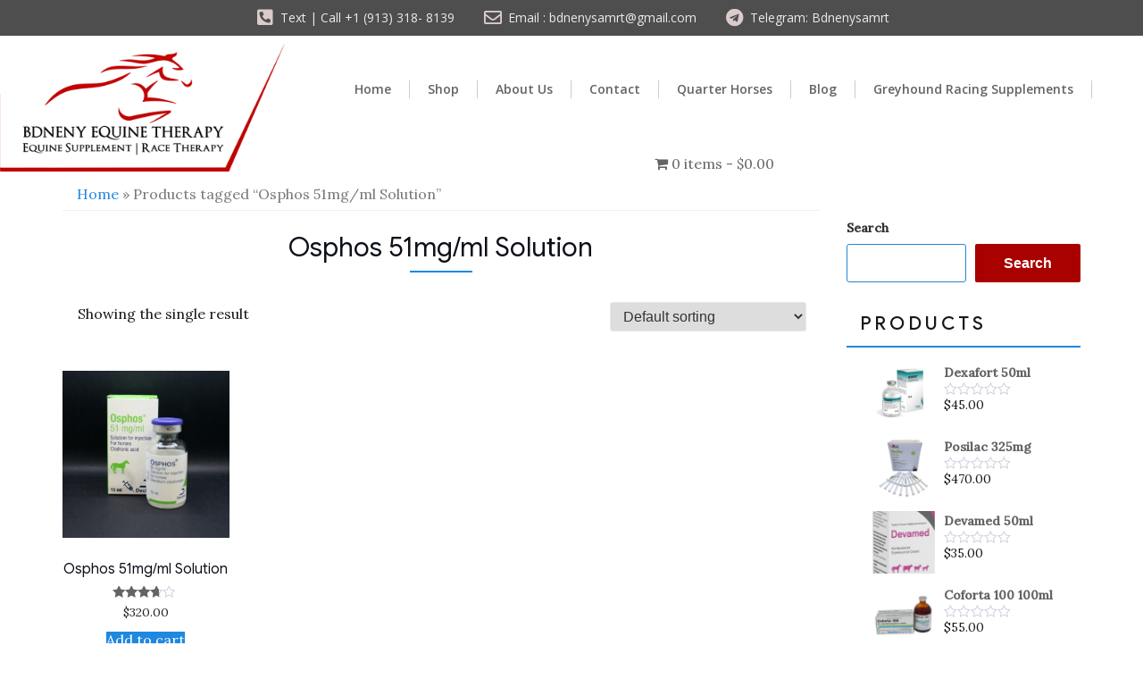

--- FILE ---
content_type: text/html; charset=UTF-8
request_url: https://realbrownbeauties.com/product-tag/osphos-51mg-ml-solution/
body_size: 23391
content:





<!DOCTYPE html>
<html lang="en-US">
<head>
	<meta charset="UTF-8">
	<meta name="viewport" content="width=device-width, initial-scale=1.0, viewport-fit=cover" />						<script>document.documentElement.className = document.documentElement.className + ' yes-js js_active js'</script>
				<script>(function(html){html.className = html.className.replace(/\bno-js\b/,'js')})(document.documentElement);</script>
<style>
#wpadminbar #wp-admin-bar-wccp_free_top_button .ab-icon:before {
	content: "\f160";
	color: #02CA02;
	top: 3px;
}
#wpadminbar #wp-admin-bar-wccp_free_top_button .ab-icon {
	transform: rotate(45deg);
}
</style>
<meta name='robots' content='index, follow, max-image-preview:large, max-snippet:-1, max-video-preview:-1' />

	<!-- This site is optimized with the Yoast SEO Premium plugin v22.0 (Yoast SEO v22.0) - https://yoast.com/wordpress/plugins/seo/ -->
	<title>Osphos 51mg/ml Solution Archives - Bdneny Equine Therapy</title>
	<link rel="canonical" href="https://realbrownbeauties.com/product-tag/osphos-51mg-ml-solution/" />
	<meta property="og:locale" content="en_US" />
	<meta property="og:type" content="article" />
	<meta property="og:title" content="Osphos 51mg/ml Solution Archives" />
	<meta property="og:url" content="https://realbrownbeauties.com/product-tag/osphos-51mg-ml-solution/" />
	<meta property="og:site_name" content="Bdneny Equine Therapy" />
	<meta name="twitter:card" content="summary_large_image" />
	<meta name="twitter:site" content="@bdnenysamrt" />
	<script type="application/ld+json" class="yoast-schema-graph">{"@context":"https://schema.org","@graph":[{"@type":"CollectionPage","@id":"https://realbrownbeauties.com/product-tag/osphos-51mg-ml-solution/","url":"https://realbrownbeauties.com/product-tag/osphos-51mg-ml-solution/","name":"Osphos 51mg/ml Solution Archives - Bdneny Equine Therapy","isPartOf":{"@id":"https://realbrownbeauties.com/#website"},"primaryImageOfPage":{"@id":"https://realbrownbeauties.com/product-tag/osphos-51mg-ml-solution/#primaryimage"},"image":{"@id":"https://realbrownbeauties.com/product-tag/osphos-51mg-ml-solution/#primaryimage"},"thumbnailUrl":"https://realbrownbeauties.com/wp-content/uploads/2021/12/Osphos-15ml-1.jpg","breadcrumb":{"@id":"https://realbrownbeauties.com/product-tag/osphos-51mg-ml-solution/#breadcrumb"},"inLanguage":"en-US"},{"@type":"ImageObject","inLanguage":"en-US","@id":"https://realbrownbeauties.com/product-tag/osphos-51mg-ml-solution/#primaryimage","url":"https://realbrownbeauties.com/wp-content/uploads/2021/12/Osphos-15ml-1.jpg","contentUrl":"https://realbrownbeauties.com/wp-content/uploads/2021/12/Osphos-15ml-1.jpg","width":790,"height":789,"caption":"Osphos 51mg/ml Solution, Osphos solution for horse, osphos 51mg/ml , osphpos 15ml for sale , osphos injection"},{"@type":"BreadcrumbList","@id":"https://realbrownbeauties.com/product-tag/osphos-51mg-ml-solution/#breadcrumb","itemListElement":[{"@type":"ListItem","position":1,"name":"Home","item":"https://realbrownbeauties.com/"},{"@type":"ListItem","position":2,"name":"Osphos 51mg/ml Solution"}]},{"@type":"WebSite","@id":"https://realbrownbeauties.com/#website","url":"https://realbrownbeauties.com/","name":"Bdneny Equine Therapy","description":"Equine Supplement | Race Therapy","publisher":{"@id":"https://realbrownbeauties.com/#/schema/person/6ec16e6994f38cbc0178f157259cb845"},"potentialAction":[{"@type":"SearchAction","target":{"@type":"EntryPoint","urlTemplate":"https://realbrownbeauties.com/?s={search_term_string}"},"query-input":"required name=search_term_string"}],"inLanguage":"en-US"},{"@type":["Person","Organization"],"@id":"https://realbrownbeauties.com/#/schema/person/6ec16e6994f38cbc0178f157259cb845","name":"admin","image":{"@type":"ImageObject","inLanguage":"en-US","@id":"https://realbrownbeauties.com/#/schema/person/image/","url":"https://secure.gravatar.com/avatar/7c91cf7488f6fcbb5be8c536cfe10f7d9fd94c3416560a88b244ba096da59a7c?s=96&d=mm&r=g","contentUrl":"https://secure.gravatar.com/avatar/7c91cf7488f6fcbb5be8c536cfe10f7d9fd94c3416560a88b244ba096da59a7c?s=96&d=mm&r=g","caption":"admin"},"logo":{"@id":"https://realbrownbeauties.com/#/schema/person/image/"},"sameAs":["https://realbrownbeauties.com","https://twitter.com/bdnenysamrt"]}]}</script>
	<!-- / Yoast SEO Premium plugin. -->


<link rel='dns-prefetch' href='//fonts.googleapis.com' />
<link href='https://fonts.gstatic.com' crossorigin rel='preconnect' />
<link rel="alternate" type="application/rss+xml" title="Bdneny Equine Therapy &raquo; Feed" href="https://realbrownbeauties.com/feed/" />
<link rel="alternate" type="application/rss+xml" title="Bdneny Equine Therapy &raquo; Comments Feed" href="https://realbrownbeauties.com/comments/feed/" />
<link rel="alternate" type="application/rss+xml" title="Bdneny Equine Therapy &raquo; Osphos 51mg/ml Solution Tag Feed" href="https://realbrownbeauties.com/product-tag/osphos-51mg-ml-solution/feed/" />
<style id='wp-img-auto-sizes-contain-inline-css' type='text/css'>
img:is([sizes=auto i],[sizes^="auto," i]){contain-intrinsic-size:3000px 1500px}
/*# sourceURL=wp-img-auto-sizes-contain-inline-css */
</style>
<style id='wp-emoji-styles-inline-css' type='text/css'>

	img.wp-smiley, img.emoji {
		display: inline !important;
		border: none !important;
		box-shadow: none !important;
		height: 1em !important;
		width: 1em !important;
		margin: 0 0.07em !important;
		vertical-align: -0.1em !important;
		background: none !important;
		padding: 0 !important;
	}
/*# sourceURL=wp-emoji-styles-inline-css */
</style>
<link rel='stylesheet' id='wp-block-library-css' href='https://realbrownbeauties.com/wp-includes/css/dist/block-library/style.min.css?ver=6.9' type='text/css' media='all' />

<style id='classic-theme-styles-inline-css' type='text/css'>
/*! This file is auto-generated */
.wp-block-button__link{color:#fff;background-color:#32373c;border-radius:9999px;box-shadow:none;text-decoration:none;padding:calc(.667em + 2px) calc(1.333em + 2px);font-size:1.125em}.wp-block-file__button{background:#32373c;color:#fff;text-decoration:none}
/*# sourceURL=/wp-includes/css/classic-themes.min.css */
</style>
<link rel='stylesheet' id='contact-form-7-css' href='https://realbrownbeauties.com/wp-content/plugins/contact-form-7/includes/css/styles.css?ver=5.8.7' type='text/css' media='all' />
<link rel='stylesheet' id='wpmenucart-icons-css' href='https://realbrownbeauties.com/wp-content/plugins/woocommerce-menu-bar-cart/assets/css/wpmenucart-icons.min.css?ver=2.14.2' type='text/css' media='all' />
<style id='wpmenucart-icons-inline-css' type='text/css'>
@font-face{font-family:WPMenuCart;src:url(https://realbrownbeauties.com/wp-content/plugins/woocommerce-menu-bar-cart/assets/fonts/WPMenuCart.eot);src:url(https://realbrownbeauties.com/wp-content/plugins/woocommerce-menu-bar-cart/assets/fonts/WPMenuCart.eot?#iefix) format('embedded-opentype'),url(https://realbrownbeauties.com/wp-content/plugins/woocommerce-menu-bar-cart/assets/fonts/WPMenuCart.woff2) format('woff2'),url(https://realbrownbeauties.com/wp-content/plugins/woocommerce-menu-bar-cart/assets/fonts/WPMenuCart.woff) format('woff'),url(https://realbrownbeauties.com/wp-content/plugins/woocommerce-menu-bar-cart/assets/fonts/WPMenuCart.ttf) format('truetype'),url(https://realbrownbeauties.com/wp-content/plugins/woocommerce-menu-bar-cart/assets/fonts/WPMenuCart.svg#WPMenuCart) format('svg');font-weight:400;font-style:normal;font-display:swap}
/*# sourceURL=wpmenucart-icons-inline-css */
</style>
<link rel='stylesheet' id='wpmenucart-css' href='https://realbrownbeauties.com/wp-content/plugins/woocommerce-menu-bar-cart/assets/css/wpmenucart-main.min.css?ver=2.14.2' type='text/css' media='all' />
<link rel='stylesheet' id='woocommerce-layout-css' href='https://realbrownbeauties.com/wp-content/plugins/woocommerce/assets/css/woocommerce-layout.css?ver=8.5.4' type='text/css' media='all' />
<link rel='stylesheet' id='woocommerce-smallscreen-css' href='https://realbrownbeauties.com/wp-content/plugins/woocommerce/assets/css/woocommerce-smallscreen.css?ver=8.5.4' type='text/css' media='only screen and (max-width: 768px)' />
<link rel='stylesheet' id='woocommerce-general-css' href='https://realbrownbeauties.com/wp-content/plugins/woocommerce/assets/css/woocommerce.css?ver=8.5.4' type='text/css' media='all' />
<style id='woocommerce-inline-inline-css' type='text/css'>
.woocommerce form .form-row .required { visibility: visible; }
/*# sourceURL=woocommerce-inline-inline-css */
</style>
<link rel='stylesheet' id='jquery-colorbox-css' href='https://realbrownbeauties.com/wp-content/plugins/yith-woocommerce-compare/assets/css/colorbox.css?ver=1.4.21' type='text/css' media='all' />
<link rel='stylesheet' id='jquery-selectBox-css' href='https://realbrownbeauties.com/wp-content/plugins/yith-woocommerce-wishlist/assets/css/jquery.selectBox.css?ver=1.2.0' type='text/css' media='all' />
<link rel='stylesheet' id='yith-wcwl-font-awesome-css' href='https://realbrownbeauties.com/wp-content/plugins/yith-woocommerce-wishlist/assets/css/font-awesome.css?ver=4.7.0' type='text/css' media='all' />
<link rel='stylesheet' id='woocommerce_prettyPhoto_css-css' href='//realbrownbeauties.com/wp-content/plugins/woocommerce/assets/css/prettyPhoto.css?ver=3.1.6' type='text/css' media='all' />
<link rel='stylesheet' id='yith-wcwl-main-css' href='https://realbrownbeauties.com/wp-content/plugins/yith-woocommerce-wishlist/assets/css/style.css?ver=3.29.0' type='text/css' media='all' />
<style id='yith-wcwl-main-inline-css' type='text/css'>
.yith-wcwl-share li a{color: #FFFFFF;}.yith-wcwl-share li a:hover{color: #FFFFFF;}.yith-wcwl-share a.facebook{background: #39599E; background-color: #39599E;}.yith-wcwl-share a.facebook:hover{background: #39599E; background-color: #39599E;}.yith-wcwl-share a.twitter{background: #45AFE2; background-color: #45AFE2;}.yith-wcwl-share a.twitter:hover{background: #39599E; background-color: #39599E;}.yith-wcwl-share a.pinterest{background: #AB2E31; background-color: #AB2E31;}.yith-wcwl-share a.pinterest:hover{background: #39599E; background-color: #39599E;}.yith-wcwl-share a.email{background: #FBB102; background-color: #FBB102;}.yith-wcwl-share a.email:hover{background: #39599E; background-color: #39599E;}.yith-wcwl-share a.whatsapp{background: #00A901; background-color: #00A901;}.yith-wcwl-share a.whatsapp:hover{background: #39599E; background-color: #39599E;}
/*# sourceURL=yith-wcwl-main-inline-css */
</style>
<link rel='stylesheet' id='business-store-style-css' href='https://realbrownbeauties.com/wp-content/themes/business-store/style.css?ver=6.9' type='text/css' media='all' />
<link rel='stylesheet' id='shopping-mart-styles-css' href='https://realbrownbeauties.com/wp-content/themes/shopping-mart/style.css?ver=6.9' type='text/css' media='all' />
<link rel='stylesheet' id='business-store-fonts-css' href='https://fonts.googleapis.com/css?family=Google+Sans%3A300%2C400%2C500%7CLora%3A300%2C400%2C500&#038;subset=latin%2Clatin-ext' type='text/css' media='all' />
<link rel='stylesheet' id='boostrap-css' href='https://realbrownbeauties.com/wp-content/themes/business-store/css/bootstrap.css?ver=3.3.6' type='text/css' media='all' />
<link rel='stylesheet' id='font-awesome-css' href='https://realbrownbeauties.com/wp-content/plugins/elementor/assets/lib/font-awesome/css/font-awesome.min.css?ver=4.7.0' type='text/css' media='all' />
<style id='font-awesome-inline-css' type='text/css'>
[data-font="FontAwesome"]:before {font-family: 'FontAwesome' !important;content: attr(data-icon) !important;speak: none !important;font-weight: normal !important;font-variant: normal !important;text-transform: none !important;line-height: 1 !important;font-style: normal !important;-webkit-font-smoothing: antialiased !important;-moz-osx-font-smoothing: grayscale !important;}
/*# sourceURL=font-awesome-inline-css */
</style>
<link rel='stylesheet' id='elementor-icons-css' href='https://realbrownbeauties.com/wp-content/plugins/elementor/assets/lib/eicons/css/elementor-icons.min.css?ver=5.27.0' type='text/css' media='all' />
<link rel='stylesheet' id='elementor-frontend-css' href='https://realbrownbeauties.com/wp-content/plugins/elementor/assets/css/frontend.min.css?ver=3.19.2' type='text/css' media='all' />
<link rel='stylesheet' id='swiper-css' href='https://realbrownbeauties.com/wp-content/plugins/elementor/assets/lib/swiper/css/swiper.min.css?ver=5.3.6' type='text/css' media='all' />
<link rel='stylesheet' id='elementor-post-26-css' href='https://realbrownbeauties.com/wp-content/uploads/elementor/css/post-26.css?ver=1730142371' type='text/css' media='all' />
<link rel='stylesheet' id='elementor-pro-css' href='https://realbrownbeauties.com/wp-content/plugins/elementor-pro/assets/css/frontend.min.css?ver=3.8.1' type='text/css' media='all' />
<link rel='stylesheet' id='elementor-global-css' href='https://realbrownbeauties.com/wp-content/uploads/elementor/css/global.css?ver=1730142378' type='text/css' media='all' />
<link rel='stylesheet' id='elementor-post-893-css' href='https://realbrownbeauties.com/wp-content/uploads/elementor/css/post-893.css?ver=1754680958' type='text/css' media='all' />
<link rel='stylesheet' id='elementor-post-1144-css' href='https://realbrownbeauties.com/wp-content/uploads/elementor/css/post-1144.css?ver=1754680440' type='text/css' media='all' />
<link rel='stylesheet' id='eael-general-css' href='https://realbrownbeauties.com/wp-content/plugins/essential-addons-for-elementor-lite/assets/front-end/css/view/general.min.css?ver=5.9.9' type='text/css' media='all' />
<link rel='stylesheet' id='google-fonts-1-css' href='https://fonts.googleapis.com/css?family=Roboto%3A100%2C100italic%2C200%2C200italic%2C300%2C300italic%2C400%2C400italic%2C500%2C500italic%2C600%2C600italic%2C700%2C700italic%2C800%2C800italic%2C900%2C900italic%7CRoboto+Slab%3A100%2C100italic%2C200%2C200italic%2C300%2C300italic%2C400%2C400italic%2C500%2C500italic%2C600%2C600italic%2C700%2C700italic%2C800%2C800italic%2C900%2C900italic%7COpen+Sans%3A100%2C100italic%2C200%2C200italic%2C300%2C300italic%2C400%2C400italic%2C500%2C500italic%2C600%2C600italic%2C700%2C700italic%2C800%2C800italic%2C900%2C900italic%7CMontserrat%3A100%2C100italic%2C200%2C200italic%2C300%2C300italic%2C400%2C400italic%2C500%2C500italic%2C600%2C600italic%2C700%2C700italic%2C800%2C800italic%2C900%2C900italic&#038;display=auto&#038;ver=6.9' type='text/css' media='all' />
<link rel='stylesheet' id='elementor-icons-shared-0-css' href='https://realbrownbeauties.com/wp-content/plugins/elementor/assets/lib/font-awesome/css/fontawesome.min.css?ver=5.15.3' type='text/css' media='all' />
<link rel='stylesheet' id='elementor-icons-fa-solid-css' href='https://realbrownbeauties.com/wp-content/plugins/elementor/assets/lib/font-awesome/css/solid.min.css?ver=5.15.3' type='text/css' media='all' />
<link rel='stylesheet' id='elementor-icons-fa-regular-css' href='https://realbrownbeauties.com/wp-content/plugins/elementor/assets/lib/font-awesome/css/regular.min.css?ver=5.15.3' type='text/css' media='all' />
<link rel='stylesheet' id='elementor-icons-fa-brands-css' href='https://realbrownbeauties.com/wp-content/plugins/elementor/assets/lib/font-awesome/css/brands.min.css?ver=5.15.3' type='text/css' media='all' />
<link rel="preconnect" href="https://fonts.gstatic.com/" crossorigin><script type="text/javascript" src="https://realbrownbeauties.com/wp-includes/js/jquery/jquery.min.js?ver=3.7.1" id="jquery-core-js"></script>
<script type="text/javascript" src="https://realbrownbeauties.com/wp-includes/js/jquery/jquery-migrate.min.js?ver=3.4.1" id="jquery-migrate-js"></script>
<script type="text/javascript" src="https://realbrownbeauties.com/wp-content/plugins/woocommerce/assets/js/jquery-blockui/jquery.blockUI.min.js?ver=2.7.0-wc.8.5.4" id="jquery-blockui-js" defer="defer" data-wp-strategy="defer"></script>
<script type="text/javascript" id="wc-add-to-cart-js-extra">
/* <![CDATA[ */
var wc_add_to_cart_params = {"ajax_url":"/wp-admin/admin-ajax.php","wc_ajax_url":"/?wc-ajax=%%endpoint%%&elementor_page_id=342","i18n_view_cart":"View cart","cart_url":"https://realbrownbeauties.com/cart/","is_cart":"","cart_redirect_after_add":"no"};
//# sourceURL=wc-add-to-cart-js-extra
/* ]]> */
</script>
<script type="text/javascript" src="https://realbrownbeauties.com/wp-content/plugins/woocommerce/assets/js/frontend/add-to-cart.min.js?ver=8.5.4" id="wc-add-to-cart-js" defer="defer" data-wp-strategy="defer"></script>
<script type="text/javascript" src="https://realbrownbeauties.com/wp-content/plugins/woocommerce/assets/js/js-cookie/js.cookie.min.js?ver=2.1.4-wc.8.5.4" id="js-cookie-js" defer="defer" data-wp-strategy="defer"></script>
<script type="text/javascript" id="woocommerce-js-extra">
/* <![CDATA[ */
var woocommerce_params = {"ajax_url":"/wp-admin/admin-ajax.php","wc_ajax_url":"/?wc-ajax=%%endpoint%%&elementor_page_id=342"};
//# sourceURL=woocommerce-js-extra
/* ]]> */
</script>
<script type="text/javascript" src="https://realbrownbeauties.com/wp-content/plugins/woocommerce/assets/js/frontend/woocommerce.min.js?ver=8.5.4" id="woocommerce-js" defer="defer" data-wp-strategy="defer"></script>
<script type="text/javascript" src="https://realbrownbeauties.com/wp-content/themes/business-store/js/scrollTop.js?ver=2.1.2" id="business-store-scroll-top-js"></script>
<link rel="https://api.w.org/" href="https://realbrownbeauties.com/wp-json/" /><link rel="alternate" title="JSON" type="application/json" href="https://realbrownbeauties.com/wp-json/wp/v2/product_tag/342" /><link rel="EditURI" type="application/rsd+xml" title="RSD" href="https://realbrownbeauties.com/xmlrpc.php?rsd" />
<meta name="generator" content="WordPress 6.9" />
<meta name="generator" content="WooCommerce 8.5.4" />
<script id="wpcp_disable_selection" type="text/javascript">
var image_save_msg='You are not allowed to save images!';
	var no_menu_msg='Context Menu disabled!';
	var smessage = "Content is protected !!";

function disableEnterKey(e)
{
	var elemtype = e.target.tagName;
	
	elemtype = elemtype.toUpperCase();
	
	if (elemtype == "TEXT" || elemtype == "TEXTAREA" || elemtype == "INPUT" || elemtype == "PASSWORD" || elemtype == "SELECT" || elemtype == "OPTION" || elemtype == "EMBED")
	{
		elemtype = 'TEXT';
	}
	
	if (e.ctrlKey){
     var key;
     if(window.event)
          key = window.event.keyCode;     //IE
     else
          key = e.which;     //firefox (97)
    //if (key != 17) alert(key);
     if (elemtype!= 'TEXT' && (key == 97 || key == 65 || key == 67 || key == 99 || key == 88 || key == 120 || key == 26 || key == 85  || key == 86 || key == 83 || key == 43 || key == 73))
     {
		if(wccp_free_iscontenteditable(e)) return true;
		show_wpcp_message('You are not allowed to copy content or view source');
		return false;
     }else
     	return true;
     }
}


/*For contenteditable tags*/
function wccp_free_iscontenteditable(e)
{
	var e = e || window.event; // also there is no e.target property in IE. instead IE uses window.event.srcElement
  	
	var target = e.target || e.srcElement;

	var elemtype = e.target.nodeName;
	
	elemtype = elemtype.toUpperCase();
	
	var iscontenteditable = "false";
		
	if(typeof target.getAttribute!="undefined" ) iscontenteditable = target.getAttribute("contenteditable"); // Return true or false as string
	
	var iscontenteditable2 = false;
	
	if(typeof target.isContentEditable!="undefined" ) iscontenteditable2 = target.isContentEditable; // Return true or false as boolean

	if(target.parentElement.isContentEditable) iscontenteditable2 = true;
	
	if (iscontenteditable == "true" || iscontenteditable2 == true)
	{
		if(typeof target.style!="undefined" ) target.style.cursor = "text";
		
		return true;
	}
}

////////////////////////////////////
function disable_copy(e)
{	
	var e = e || window.event; // also there is no e.target property in IE. instead IE uses window.event.srcElement
	
	var elemtype = e.target.tagName;
	
	elemtype = elemtype.toUpperCase();
	
	if (elemtype == "TEXT" || elemtype == "TEXTAREA" || elemtype == "INPUT" || elemtype == "PASSWORD" || elemtype == "SELECT" || elemtype == "OPTION" || elemtype == "EMBED")
	{
		elemtype = 'TEXT';
	}
	
	if(wccp_free_iscontenteditable(e)) return true;
	
	var isSafari = /Safari/.test(navigator.userAgent) && /Apple Computer/.test(navigator.vendor);
	
	var checker_IMG = '';
	if (elemtype == "IMG" && checker_IMG == 'checked' && e.detail >= 2) {show_wpcp_message(alertMsg_IMG);return false;}
	if (elemtype != "TEXT")
	{
		if (smessage !== "" && e.detail == 2)
			show_wpcp_message(smessage);
		
		if (isSafari)
			return true;
		else
			return false;
	}	
}

//////////////////////////////////////////
function disable_copy_ie()
{
	var e = e || window.event;
	var elemtype = window.event.srcElement.nodeName;
	elemtype = elemtype.toUpperCase();
	if(wccp_free_iscontenteditable(e)) return true;
	if (elemtype == "IMG") {show_wpcp_message(alertMsg_IMG);return false;}
	if (elemtype != "TEXT" && elemtype != "TEXTAREA" && elemtype != "INPUT" && elemtype != "PASSWORD" && elemtype != "SELECT" && elemtype != "OPTION" && elemtype != "EMBED")
	{
		return false;
	}
}	
function reEnable()
{
	return true;
}
document.onkeydown = disableEnterKey;
document.onselectstart = disable_copy_ie;
if(navigator.userAgent.indexOf('MSIE')==-1)
{
	document.onmousedown = disable_copy;
	document.onclick = reEnable;
}
function disableSelection(target)
{
    //For IE This code will work
    if (typeof target.onselectstart!="undefined")
    target.onselectstart = disable_copy_ie;
    
    //For Firefox This code will work
    else if (typeof target.style.MozUserSelect!="undefined")
    {target.style.MozUserSelect="none";}
    
    //All other  (ie: Opera) This code will work
    else
    target.onmousedown=function(){return false}
    target.style.cursor = "default";
}
//Calling the JS function directly just after body load
window.onload = function(){disableSelection(document.body);};

//////////////////special for safari Start////////////////
var onlongtouch;
var timer;
var touchduration = 1000; //length of time we want the user to touch before we do something

var elemtype = "";
function touchstart(e) {
	var e = e || window.event;
  // also there is no e.target property in IE.
  // instead IE uses window.event.srcElement
  	var target = e.target || e.srcElement;
	
	elemtype = window.event.srcElement.nodeName;
	
	elemtype = elemtype.toUpperCase();
	
	if(!wccp_pro_is_passive()) e.preventDefault();
	if (!timer) {
		timer = setTimeout(onlongtouch, touchduration);
	}
}

function touchend() {
    //stops short touches from firing the event
    if (timer) {
        clearTimeout(timer);
        timer = null;
    }
	onlongtouch();
}

onlongtouch = function(e) { //this will clear the current selection if anything selected
	
	if (elemtype != "TEXT" && elemtype != "TEXTAREA" && elemtype != "INPUT" && elemtype != "PASSWORD" && elemtype != "SELECT" && elemtype != "EMBED" && elemtype != "OPTION")	
	{
		if (window.getSelection) {
			if (window.getSelection().empty) {  // Chrome
			window.getSelection().empty();
			} else if (window.getSelection().removeAllRanges) {  // Firefox
			window.getSelection().removeAllRanges();
			}
		} else if (document.selection) {  // IE?
			document.selection.empty();
		}
		return false;
	}
};

document.addEventListener("DOMContentLoaded", function(event) { 
    window.addEventListener("touchstart", touchstart, false);
    window.addEventListener("touchend", touchend, false);
});

function wccp_pro_is_passive() {

  var cold = false,
  hike = function() {};

  try {
	  const object1 = {};
  var aid = Object.defineProperty(object1, 'passive', {
  get() {cold = true}
  });
  window.addEventListener('test', hike, aid);
  window.removeEventListener('test', hike, aid);
  } catch (e) {}

  return cold;
}
/*special for safari End*/
</script>
<script id="wpcp_disable_Right_Click" type="text/javascript">
document.ondragstart = function() { return false;}
	function nocontext(e) {
	   return false;
	}
	document.oncontextmenu = nocontext;
</script>
<style>
.unselectable
{
-moz-user-select:none;
-webkit-user-select:none;
cursor: default;
}
html
{
-webkit-touch-callout: none;
-webkit-user-select: none;
-khtml-user-select: none;
-moz-user-select: none;
-ms-user-select: none;
user-select: none;
-webkit-tap-highlight-color: rgba(0,0,0,0);
}
</style>
<script id="wpcp_css_disable_selection" type="text/javascript">
var e = document.getElementsByTagName('body')[0];
if(e)
{
	e.setAttribute('unselectable',"on");
}
</script>
	<style type="text/css" id="custom-fonts" >
		
	
	.site-header-background {
		background-image:url(https://realbrownbeauties.com/wp-content/uploads/2022/12/header-img-01.jpg);
	}
	
	h1, h2, h3, h4, h5, h6,
	.start-button,
	.testimonial-title,
	#main_Carousel .slider-title,
	.site-title a,
	.sub-header .title {
		font-family:"Google Sans",sans serif;
	}
	
	html {
		font-family:"Lora",sans serif;
	}
	
	.main-navigation {
		font-family:"Google Sans",sans serif;
	}
	
	.site-title, .custom-fonts .testimonial-title {
		font-family:"Google Sans",sans serif;
	}
	
	#main_Carousel .slider-title {
		font-family:"Google Sans",sans serif;
	}

		</style>
	<noscript><style>.woocommerce-product-gallery{ opacity: 1 !important; }</style></noscript>
	<meta name="generator" content="Elementor 3.19.2; features: e_optimized_assets_loading, additional_custom_breakpoints, block_editor_assets_optimize, e_image_loading_optimization; settings: css_print_method-external, google_font-enabled, font_display-auto">
<link rel="icon" href="https://realbrownbeauties.com/wp-content/uploads/2022/12/favicon-256x256-1-100x100.png" sizes="32x32" />
<link rel="icon" href="https://realbrownbeauties.com/wp-content/uploads/2022/12/favicon-256x256-1-200x200.png" sizes="192x192" />
<link rel="apple-touch-icon" href="https://realbrownbeauties.com/wp-content/uploads/2022/12/favicon-256x256-1-200x200.png" />
<meta name="msapplication-TileImage" content="https://realbrownbeauties.com/wp-content/uploads/2022/12/favicon-256x256-1.png" />
<style id="wpforms-css-vars-root">
				:root {
					--wpforms-field-border-radius: 3px;
--wpforms-field-border-style: solid;
--wpforms-field-border-size: 1px;
--wpforms-field-background-color: #ffffff;
--wpforms-field-border-color: rgba( 0, 0, 0, 0.25 );
--wpforms-field-border-color-spare: rgba( 0, 0, 0, 0.25 );
--wpforms-field-text-color: rgba( 0, 0, 0, 0.7 );
--wpforms-field-menu-color: #ffffff;
--wpforms-label-color: rgba( 0, 0, 0, 0.85 );
--wpforms-label-sublabel-color: rgba( 0, 0, 0, 0.55 );
--wpforms-label-error-color: #d63637;
--wpforms-button-border-radius: 3px;
--wpforms-button-border-style: none;
--wpforms-button-border-size: 1px;
--wpforms-button-background-color: #066aab;
--wpforms-button-border-color: #066aab;
--wpforms-button-text-color: #ffffff;
--wpforms-page-break-color: #066aab;
--wpforms-background-image: none;
--wpforms-background-position: center center;
--wpforms-background-repeat: no-repeat;
--wpforms-background-size: cover;
--wpforms-background-width: 100px;
--wpforms-background-height: 100px;
--wpforms-background-color: rgba( 0, 0, 0, 0 );
--wpforms-background-url: none;
--wpforms-container-padding: 0px;
--wpforms-container-border-style: none;
--wpforms-container-border-width: 1px;
--wpforms-container-border-color: #000000;
--wpforms-container-border-radius: 3px;
--wpforms-field-size-input-height: 43px;
--wpforms-field-size-input-spacing: 15px;
--wpforms-field-size-font-size: 16px;
--wpforms-field-size-line-height: 19px;
--wpforms-field-size-padding-h: 14px;
--wpforms-field-size-checkbox-size: 16px;
--wpforms-field-size-sublabel-spacing: 5px;
--wpforms-field-size-icon-size: 1;
--wpforms-label-size-font-size: 16px;
--wpforms-label-size-line-height: 19px;
--wpforms-label-size-sublabel-font-size: 14px;
--wpforms-label-size-sublabel-line-height: 17px;
--wpforms-button-size-font-size: 17px;
--wpforms-button-size-height: 41px;
--wpforms-button-size-padding-h: 15px;
--wpforms-button-size-margin-top: 10px;
--wpforms-container-shadow-size-box-shadow: none;

				}
			</style></head>
<body class="archive tax-product_tag term-osphos-51mg-ml-solution term-342 wp-theme-business-store wp-child-theme-shopping-mart theme-business-store woocommerce woocommerce-page woocommerce-no-js unselectable hfeed has-header-image has-sidebar elementor-default elementor-kit-26">
		<div data-elementor-type="header" data-elementor-id="893" class="elementor elementor-893 elementor-location-header">
					<div class="elementor-section-wrap">
								<section class="elementor-section elementor-top-section elementor-element elementor-element-af2a8d7 elementor-section-full_width elementor-section-stretched elementor-section-height-default elementor-section-height-default" data-id="af2a8d7" data-element_type="section" data-settings="{&quot;stretch_section&quot;:&quot;section-stretched&quot;}">
						<div class="elementor-container elementor-column-gap-no">
					<div class="elementor-column elementor-col-100 elementor-top-column elementor-element elementor-element-ed03d7e" data-id="ed03d7e" data-element_type="column">
			<div class="elementor-widget-wrap elementor-element-populated">
						<section class="elementor-section elementor-inner-section elementor-element elementor-element-635fefe elementor-section-boxed elementor-section-height-default elementor-section-height-default" data-id="635fefe" data-element_type="section" data-settings="{&quot;background_background&quot;:&quot;classic&quot;}">
						<div class="elementor-container elementor-column-gap-default">
					<div class="elementor-column elementor-col-100 elementor-inner-column elementor-element elementor-element-8475ea2" data-id="8475ea2" data-element_type="column">
			<div class="elementor-widget-wrap elementor-element-populated">
						<div class="elementor-element elementor-element-a4ec495 elementor-icon-list--layout-inline elementor-align-center elementor-list-item-link-full_width elementor-widget elementor-widget-icon-list" data-id="a4ec495" data-element_type="widget" data-widget_type="icon-list.default">
				<div class="elementor-widget-container">
					<ul class="elementor-icon-list-items elementor-inline-items">
							<li class="elementor-icon-list-item elementor-inline-item">
											<span class="elementor-icon-list-icon">
							<i aria-hidden="true" class="fas fa-phone-square-alt"></i>						</span>
										<span class="elementor-icon-list-text">Text | Call +1 (913) 318- 8139</span>
									</li>
								<li class="elementor-icon-list-item elementor-inline-item">
											<span class="elementor-icon-list-icon">
							<i aria-hidden="true" class="far fa-envelope"></i>						</span>
										<span class="elementor-icon-list-text">Email : bdnenysamrt@gmail.com</span>
									</li>
								<li class="elementor-icon-list-item elementor-inline-item">
											<a href="https://t.me/bdnenysamrt">

												<span class="elementor-icon-list-icon">
							<i aria-hidden="true" class="fab fa-telegram"></i>						</span>
										<span class="elementor-icon-list-text">Telegram: Bdnenysamrt</span>
											</a>
									</li>
						</ul>
				</div>
				</div>
					</div>
		</div>
					</div>
		</section>
				<section class="elementor-section elementor-inner-section elementor-element elementor-element-1bdc6b2 elementor-section-content-middle elementor-section-full_width elementor-section-height-default elementor-section-height-default" data-id="1bdc6b2" data-element_type="section">
						<div class="elementor-container elementor-column-gap-no">
					<div class="elementor-column elementor-col-50 elementor-inner-column elementor-element elementor-element-3760d55" data-id="3760d55" data-element_type="column">
			<div class="elementor-widget-wrap elementor-element-populated">
						<div class="elementor-element elementor-element-aefa49e elementor-widget elementor-widget-image" data-id="aefa49e" data-element_type="widget" data-widget_type="image.default">
				<div class="elementor-widget-container">
													<img width="800" height="360" src="https://realbrownbeauties.com/wp-content/uploads/2022/12/main-logo-800x400-1.png" class="attachment-full size-full wp-image-1073" alt="" srcset="https://realbrownbeauties.com/wp-content/uploads/2022/12/main-logo-800x400-1.png 800w, https://realbrownbeauties.com/wp-content/uploads/2022/12/main-logo-800x400-1-300x135.png 300w, https://realbrownbeauties.com/wp-content/uploads/2022/12/main-logo-800x400-1-768x346.png 768w, https://realbrownbeauties.com/wp-content/uploads/2022/12/main-logo-800x400-1-200x90.png 200w, https://realbrownbeauties.com/wp-content/uploads/2022/12/main-logo-800x400-1-600x270.png 600w" sizes="(max-width: 800px) 100vw, 800px" />													</div>
				</div>
					</div>
		</div>
				<div class="elementor-column elementor-col-50 elementor-inner-column elementor-element elementor-element-83a50f8" data-id="83a50f8" data-element_type="column" data-settings="{&quot;background_background&quot;:&quot;classic&quot;}">
			<div class="elementor-widget-wrap elementor-element-populated">
						<div class="elementor-element elementor-element-f1e9ba3 elementor-nav-menu__align-center elementor-nav-menu--dropdown-tablet elementor-nav-menu__text-align-aside elementor-nav-menu--toggle elementor-nav-menu--burger elementor-widget elementor-widget-nav-menu" data-id="f1e9ba3" data-element_type="widget" data-settings="{&quot;layout&quot;:&quot;horizontal&quot;,&quot;submenu_icon&quot;:{&quot;value&quot;:&quot;&lt;i class=\&quot;fas fa-caret-down\&quot;&gt;&lt;\/i&gt;&quot;,&quot;library&quot;:&quot;fa-solid&quot;},&quot;toggle&quot;:&quot;burger&quot;}" data-widget_type="nav-menu.default">
				<div class="elementor-widget-container">
						<nav migration_allowed="1" migrated="0" class="elementor-nav-menu--main elementor-nav-menu__container elementor-nav-menu--layout-horizontal e--pointer-background e--animation-fade">
				<ul id="menu-1-f1e9ba3" class="elementor-nav-menu"><li class="menu-item menu-item-type-post_type menu-item-object-page menu-item-home menu-item-47"><a href="https://realbrownbeauties.com/" class="elementor-item">Home</a></li>
<li class="menu-item menu-item-type-post_type menu-item-object-page menu-item-359"><a href="https://realbrownbeauties.com/shop/" class="elementor-item">Shop</a></li>
<li class="menu-item menu-item-type-post_type menu-item-object-page menu-item-49"><a href="https://realbrownbeauties.com/about-us/" class="elementor-item">About Us</a></li>
<li class="menu-item menu-item-type-post_type menu-item-object-page menu-item-50"><a href="https://realbrownbeauties.com/contact/" class="elementor-item">Contact</a></li>
<li class="menu-item menu-item-type-post_type menu-item-object-page menu-item-391"><a href="https://realbrownbeauties.com/quarter-horses/" class="elementor-item">Quarter Horses</a></li>
<li class="menu-item menu-item-type-custom menu-item-object-custom menu-item-1187"><a href="https://realbrownbeauties.com/category/uncategorized/" class="elementor-item">Blog</a></li>
<li class="menu-item menu-item-type-post_type menu-item-object-page menu-item-791"><a href="https://realbrownbeauties.com/greyhound-racing/" class="elementor-item">Greyhound Racing Supplements</a></li>
<li class="menu-item wpmenucartli wpmenucart-display-standard menu-item" id="wpmenucartli"><a class="wpmenucart-contents empty-wpmenucart-visible" href="https://realbrownbeauties.com/shop/" title="Start shopping"><i class="wpmenucart-icon-shopping-cart-0" role="img" aria-label="Cart"></i><span class="cartcontents">0 items</span><span class="amount">&#36;0.00</span></a></li></ul>			</nav>
					<div class="elementor-menu-toggle" role="button" tabindex="0" aria-label="Menu Toggle" aria-expanded="false">
			<i aria-hidden="true" role="presentation" class="elementor-menu-toggle__icon--open eicon-menu-bar"></i><i aria-hidden="true" role="presentation" class="elementor-menu-toggle__icon--close eicon-close"></i>			<span class="elementor-screen-only">Menu</span>
		</div>
			<nav class="elementor-nav-menu--dropdown elementor-nav-menu__container" aria-hidden="true">
				<ul id="menu-2-f1e9ba3" class="elementor-nav-menu"><li class="menu-item menu-item-type-post_type menu-item-object-page menu-item-home menu-item-47"><a href="https://realbrownbeauties.com/" class="elementor-item" tabindex="-1">Home</a></li>
<li class="menu-item menu-item-type-post_type menu-item-object-page menu-item-359"><a href="https://realbrownbeauties.com/shop/" class="elementor-item" tabindex="-1">Shop</a></li>
<li class="menu-item menu-item-type-post_type menu-item-object-page menu-item-49"><a href="https://realbrownbeauties.com/about-us/" class="elementor-item" tabindex="-1">About Us</a></li>
<li class="menu-item menu-item-type-post_type menu-item-object-page menu-item-50"><a href="https://realbrownbeauties.com/contact/" class="elementor-item" tabindex="-1">Contact</a></li>
<li class="menu-item menu-item-type-post_type menu-item-object-page menu-item-391"><a href="https://realbrownbeauties.com/quarter-horses/" class="elementor-item" tabindex="-1">Quarter Horses</a></li>
<li class="menu-item menu-item-type-custom menu-item-object-custom menu-item-1187"><a href="https://realbrownbeauties.com/category/uncategorized/" class="elementor-item" tabindex="-1">Blog</a></li>
<li class="menu-item menu-item-type-post_type menu-item-object-page menu-item-791"><a href="https://realbrownbeauties.com/greyhound-racing/" class="elementor-item" tabindex="-1">Greyhound Racing Supplements</a></li>
<li class="menu-item wpmenucartli wpmenucart-display-standard menu-item" id="wpmenucartli"><a class="wpmenucart-contents empty-wpmenucart-visible" href="https://realbrownbeauties.com/shop/" title="Start shopping"><i class="wpmenucart-icon-shopping-cart-0" role="img" aria-label="Cart"></i><span class="cartcontents">0 items</span><span class="amount">&#36;0.00</span></a></li></ul>			</nav>
				</div>
				</div>
					</div>
		</div>
					</div>
		</section>
					</div>
		</div>
					</div>
		</section>
							</div>
				</div>
		
<div class="container background">
   <div class="row">
 
	<div id="primary" class="col-sm-8 col-md-8 col-lg-9   content-area">
		<main id="main" class="site-main" role="main">

			
			<nav class="woocommerce-breadcrumb" aria-label="Breadcrumb"><a href="https://realbrownbeauties.com">Home</a> &raquo; Products tagged &ldquo;Osphos 51mg/ml Solution&rdquo;</nav>	
				

		
			
				<h1 class="page-title">Osphos 51mg/ml Solution</h1>

			
			
			
				<div class="woocommerce-notices-wrapper"></div><p class="woocommerce-result-count">
	Showing the single result</p>
<form class="woocommerce-ordering" method="get">
	<select name="orderby" class="orderby" aria-label="Shop order">
					<option value="menu_order"  selected='selected'>Default sorting</option>
					<option value="popularity" >Sort by popularity</option>
					<option value="rating" >Sort by average rating</option>
					<option value="date" >Sort by latest</option>
					<option value="price" >Sort by price: low to high</option>
					<option value="price-desc" >Sort by price: high to low</option>
			</select>
	<input type="hidden" name="paged" value="1" />
	</form>

				<ul class="products columns-4">

																					<li class="product type-product post-598 status-publish first instock product_cat-joint-supplements product_cat-pre-race-supplements product_tag-osphos-51mg-ml-solution product_tag-osphos-solution product_tag-osphos-solution-for-horses has-post-thumbnail shipping-taxable purchasable product-type-simple">
	<a href="https://realbrownbeauties.com/product/osphos-solution/" class="woocommerce-LoopProduct-link woocommerce-loop-product__link"><img width="300" height="300" src="https://realbrownbeauties.com/wp-content/uploads/2021/12/Osphos-15ml-1-300x300.jpg" class="attachment-woocommerce_thumbnail size-woocommerce_thumbnail" alt="Osphos 51mg/ml Solution, Osphos solution for horse, osphos 51mg/ml , osphpos 15ml for sale , osphos injection" decoding="async" srcset="https://realbrownbeauties.com/wp-content/uploads/2021/12/Osphos-15ml-1-300x300.jpg 300w, https://realbrownbeauties.com/wp-content/uploads/2021/12/Osphos-15ml-1-100x100.jpg 100w, https://realbrownbeauties.com/wp-content/uploads/2021/12/Osphos-15ml-1-600x599.jpg 600w, https://realbrownbeauties.com/wp-content/uploads/2021/12/Osphos-15ml-1-150x150.jpg 150w, https://realbrownbeauties.com/wp-content/uploads/2021/12/Osphos-15ml-1-768x767.jpg 768w, https://realbrownbeauties.com/wp-content/uploads/2021/12/Osphos-15ml-1-200x200.jpg 200w, https://realbrownbeauties.com/wp-content/uploads/2021/12/Osphos-15ml-1.jpg 790w" sizes="(max-width: 300px) 100vw, 300px" /><h2 class="woocommerce-loop-product__title">Osphos 51mg/ml Solution</h2><div class="star-rating" role="img" aria-label="Rated 3.50 out of 5"><span style="width:70%">Rated <strong class="rating">3.50</strong> out of 5</span></div>
	<span class="price"><span class="woocommerce-Price-amount amount"><bdi><span class="woocommerce-Price-currencySymbol">&#36;</span>320.00</bdi></span></span>
</a><a href="?add-to-cart=598" data-quantity="1" class="button product_type_simple add_to_cart_button ajax_add_to_cart" data-product_id="598" data-product_sku="" aria-label="Add to cart: &ldquo;Osphos 51mg/ml Solution&rdquo;" aria-describedby="" rel="nofollow">Add to cart</a></li>
									
				</ul>

				
				
		</main><!-- #main --> 

	</div><!-- #primary -->

			<div class="col-md-4 col-sm-4 col-lg-3 floateright   " > 
				
<aside id="secondary" class="widget-area" role="complementary" aria-label="Woocommerce Sidebar">
	<section id="block-5" class="widget widget_block widget_search"><form role="search" method="get" action="https://realbrownbeauties.com/" class="wp-block-search__button-outside wp-block-search__text-button wp-block-search"    ><label class="wp-block-search__label" for="wp-block-search__input-1" >Search</label><div class="wp-block-search__inside-wrapper"  style="width: 448px"><input class="wp-block-search__input" id="wp-block-search__input-1" placeholder="" value="" type="search" name="s" required /><button aria-label="Search" class="wp-block-search__button wp-element-button" type="submit" >Search</button></div></form></section><section id="woocommerce_products-2" class="widget woocommerce widget_products"><h2 class="widget-title">Products</h2><ul class="product_list_widget"><li>
	
	<a href="https://realbrownbeauties.com/product/dexafort-50ml/">
		<img loading="lazy" width="300" height="300" src="https://realbrownbeauties.com/wp-content/uploads/2026/01/msd_dexafort_50ml_0323_body-300x300.jpg" class="attachment-woocommerce_thumbnail size-woocommerce_thumbnail" alt="Dexafort 50ml, Dexafort Suspension for Injection, Dexafort Suspension 50ml," decoding="async" srcset="https://realbrownbeauties.com/wp-content/uploads/2026/01/msd_dexafort_50ml_0323_body-300x300.jpg 300w, https://realbrownbeauties.com/wp-content/uploads/2026/01/msd_dexafort_50ml_0323_body-150x150.jpg 150w, https://realbrownbeauties.com/wp-content/uploads/2026/01/msd_dexafort_50ml_0323_body-768x768.jpg 768w, https://realbrownbeauties.com/wp-content/uploads/2026/01/msd_dexafort_50ml_0323_body-200x200.jpg 200w, https://realbrownbeauties.com/wp-content/uploads/2026/01/msd_dexafort_50ml_0323_body-600x600.jpg 600w, https://realbrownbeauties.com/wp-content/uploads/2026/01/msd_dexafort_50ml_0323_body-100x100.jpg 100w, https://realbrownbeauties.com/wp-content/uploads/2026/01/msd_dexafort_50ml_0323_body.jpg 1004w" sizes="(max-width: 300px) 100vw, 300px" />		<span class="product-title">Dexafort 50ml</span>
	</a>

			<div class="eael-star-rating star-rating"><span style="width:0%">Rated <strong class="rating">0</strong> out of 5</span></div>	
	<span class="woocommerce-Price-amount amount"><bdi><span class="woocommerce-Price-currencySymbol">&#36;</span>45.00</bdi></span>
	</li>
<li>
	
	<a href="https://realbrownbeauties.com/product/posilac-325mg/">
		<img loading="lazy" width="300" height="300" src="https://realbrownbeauties.com/wp-content/uploads/2025/11/D_649143-MLB96781547534_112025-C-300x300.jpg" class="attachment-woocommerce_thumbnail size-woocommerce_thumbnail" alt="Posilac 325mg, Posilac Bovine Somatotropin, Bovine Somatotropin, Posilac injection" decoding="async" srcset="https://realbrownbeauties.com/wp-content/uploads/2025/11/D_649143-MLB96781547534_112025-C-300x300.jpg 300w, https://realbrownbeauties.com/wp-content/uploads/2025/11/D_649143-MLB96781547534_112025-C-150x150.jpg 150w, https://realbrownbeauties.com/wp-content/uploads/2025/11/D_649143-MLB96781547534_112025-C-200x200.jpg 200w, https://realbrownbeauties.com/wp-content/uploads/2025/11/D_649143-MLB96781547534_112025-C-100x100.jpg 100w, https://realbrownbeauties.com/wp-content/uploads/2025/11/D_649143-MLB96781547534_112025-C.jpg 400w" sizes="(max-width: 300px) 100vw, 300px" />		<span class="product-title">Posilac 325mg</span>
	</a>

			<div class="eael-star-rating star-rating"><span style="width:0%">Rated <strong class="rating">0</strong> out of 5</span></div>	
	<span class="woocommerce-Price-amount amount"><bdi><span class="woocommerce-Price-currencySymbol">&#36;</span>470.00</bdi></span>
	</li>
<li>
	
	<a href="https://realbrownbeauties.com/product/devamed-50ml/">
		<img loading="lazy" width="300" height="300" src="https://realbrownbeauties.com/wp-content/uploads/2025/11/VALIV022-300x300.jpg" class="attachment-woocommerce_thumbnail size-woocommerce_thumbnail" alt="Devamed 50ml, Devamed injection, devamed for animal use" decoding="async" srcset="https://realbrownbeauties.com/wp-content/uploads/2025/11/VALIV022-300x300.jpg 300w, https://realbrownbeauties.com/wp-content/uploads/2025/11/VALIV022-150x150.jpg 150w, https://realbrownbeauties.com/wp-content/uploads/2025/11/VALIV022-100x100.jpg 100w" sizes="(max-width: 300px) 100vw, 300px" />		<span class="product-title">Devamed 50ml</span>
	</a>

			<div class="eael-star-rating star-rating"><span style="width:0%">Rated <strong class="rating">0</strong> out of 5</span></div>	
	<span class="woocommerce-Price-amount amount"><bdi><span class="woocommerce-Price-currencySymbol">&#36;</span>35.00</bdi></span>
	</li>
<li>
	
	<a href="https://realbrownbeauties.com/product/coforta-100-100ml/">
		<img loading="lazy" width="300" height="300" src="https://realbrownbeauties.com/wp-content/uploads/2025/08/bayer-coforta-100-b12-100ml-300x300.jpg" class="attachment-woocommerce_thumbnail size-woocommerce_thumbnail" alt="bayer coforta 100, Coforta 100 100ml, Coforta 100, Coforta, vitamin B12" decoding="async" srcset="https://realbrownbeauties.com/wp-content/uploads/2025/08/bayer-coforta-100-b12-100ml-300x300.jpg 300w, https://realbrownbeauties.com/wp-content/uploads/2025/08/bayer-coforta-100-b12-100ml-150x150.jpg 150w, https://realbrownbeauties.com/wp-content/uploads/2025/08/bayer-coforta-100-b12-100ml-200x200.jpg 200w, https://realbrownbeauties.com/wp-content/uploads/2025/08/bayer-coforta-100-b12-100ml-600x600.jpg 600w, https://realbrownbeauties.com/wp-content/uploads/2025/08/bayer-coforta-100-b12-100ml-100x100.jpg 100w, https://realbrownbeauties.com/wp-content/uploads/2025/08/bayer-coforta-100-b12-100ml.jpg 700w" sizes="(max-width: 300px) 100vw, 300px" />		<span class="product-title">Coforta 100 100ml</span>
	</a>

			<div class="eael-star-rating star-rating"><span style="width:0%">Rated <strong class="rating">0</strong> out of 5</span></div>	
	<span class="woocommerce-Price-amount amount"><bdi><span class="woocommerce-Price-currencySymbol">&#36;</span>55.00</bdi></span>
	</li>
<li>
	
	<a href="https://realbrownbeauties.com/product/premium-alfalfa-hay/">
		<img loading="lazy" width="300" height="300" src="https://realbrownbeauties.com/wp-content/uploads/2025/08/Wholesale_Hay_for_Sale_Texas_Florida_2-300x300.jpg" class="attachment-woocommerce_thumbnail size-woocommerce_thumbnail" alt="Premium Alfalfa Hay, Bulk Alfalfa Hay – Wholesale, Alfalfa Hay for sale, Buy premium Alfalfa online," decoding="async" srcset="https://realbrownbeauties.com/wp-content/uploads/2025/08/Wholesale_Hay_for_Sale_Texas_Florida_2-300x300.jpg 300w, https://realbrownbeauties.com/wp-content/uploads/2025/08/Wholesale_Hay_for_Sale_Texas_Florida_2-150x150.jpg 150w, https://realbrownbeauties.com/wp-content/uploads/2025/08/Wholesale_Hay_for_Sale_Texas_Florida_2-100x100.jpg 100w" sizes="(max-width: 300px) 100vw, 300px" />		<span class="product-title">Premium Alfalfa Hay</span>
	</a>

			<div class="eael-star-rating star-rating"><span style="width:0%">Rated <strong class="rating">0</strong> out of 5</span></div>	
	<span class="woocommerce-Price-amount amount"><bdi><span class="woocommerce-Price-currencySymbol">&#36;</span>215.00</bdi></span> &ndash; <span class="woocommerce-Price-amount amount"><bdi><span class="woocommerce-Price-currencySymbol">&#36;</span>250.00</bdi></span>
	</li>
<li>
	
	<a href="https://realbrownbeauties.com/product/synedem-25ml/">
		<img loading="lazy" width="300" height="300" src="https://realbrownbeauties.com/wp-content/uploads/2025/07/52816663_1919161058195103_5934179785432367104_n-removebg-preview-300x300.png" class="attachment-woocommerce_thumbnail size-woocommerce_thumbnail" alt="synedem 25ml, analgesic, anti-inflammatory, camel, corticosteroid, dexa, dexamethasone, diuretic, endurance, energy, furosemide, horse, over, pain reliever, power, speed, stimulant, synedem," decoding="async" srcset="https://realbrownbeauties.com/wp-content/uploads/2025/07/52816663_1919161058195103_5934179785432367104_n-removebg-preview-300x300.png 300w, https://realbrownbeauties.com/wp-content/uploads/2025/07/52816663_1919161058195103_5934179785432367104_n-removebg-preview-150x150.png 150w, https://realbrownbeauties.com/wp-content/uploads/2025/07/52816663_1919161058195103_5934179785432367104_n-removebg-preview-100x100.png 100w" sizes="(max-width: 300px) 100vw, 300px" />		<span class="product-title">Synedem 25ml</span>
	</a>

			<div class="eael-star-rating star-rating"><span style="width:0%">Rated <strong class="rating">0</strong> out of 5</span></div>	
	<span class="woocommerce-Price-amount amount"><bdi><span class="woocommerce-Price-currencySymbol">&#36;</span>35.00</bdi></span>
	</li>
<li>
	
	<a href="https://realbrownbeauties.com/product/prednikel-2-5/">
		<img loading="lazy" width="300" height="300" src="https://realbrownbeauties.com/wp-content/uploads/2025/07/prednikel--300x300.png" class="attachment-woocommerce_thumbnail size-woocommerce_thumbnail" alt="analgesic, anti-inflammatory, corticosteroid, horse, kela, killer, pain, pain reliever, power, prednikel, prednisolone, speed, prednikel 2.5, prednikel 100ml," decoding="async" srcset="https://realbrownbeauties.com/wp-content/uploads/2025/07/prednikel--300x300.png 300w, https://realbrownbeauties.com/wp-content/uploads/2025/07/prednikel--150x150.png 150w, https://realbrownbeauties.com/wp-content/uploads/2025/07/prednikel--100x100.png 100w" sizes="(max-width: 300px) 100vw, 300px" />		<span class="product-title">Prednikel 2.5</span>
	</a>

			<div class="eael-star-rating star-rating"><span style="width:0%">Rated <strong class="rating">0</strong> out of 5</span></div>	
	<span class="woocommerce-Price-amount amount"><bdi><span class="woocommerce-Price-currencySymbol">&#36;</span>85.00</bdi></span>
	</li>
<li>
	
	<a href="https://realbrownbeauties.com/product/dh-tranquillity-100ml/">
		<img loading="lazy" width="300" height="300" src="https://realbrownbeauties.com/wp-content/uploads/2025/06/82ad9262-43fe-4b0a-abbf-dd0e79e6c6ca-300x300.jpg" class="attachment-woocommerce_thumbnail size-woocommerce_thumbnail" alt="DH Tranquillity 100ml, DH Tranquillity , DH Equisport solution, DH Tranquillity for horses," decoding="async" srcset="https://realbrownbeauties.com/wp-content/uploads/2025/06/82ad9262-43fe-4b0a-abbf-dd0e79e6c6ca-300x300.jpg 300w, https://realbrownbeauties.com/wp-content/uploads/2025/06/82ad9262-43fe-4b0a-abbf-dd0e79e6c6ca-150x150.jpg 150w, https://realbrownbeauties.com/wp-content/uploads/2025/06/82ad9262-43fe-4b0a-abbf-dd0e79e6c6ca-100x100.jpg 100w" sizes="(max-width: 300px) 100vw, 300px" />		<span class="product-title">DH Tranquillity 100ml</span>
	</a>

			<div class="eael-star-rating star-rating"><span style="width:0%">Rated <strong class="rating">0</strong> out of 5</span></div>	
	<span class="woocommerce-Price-amount amount"><bdi><span class="woocommerce-Price-currencySymbol">&#36;</span>150.00</bdi></span>
	</li>
</ul></section>
		<section id="recent-posts-3" class="widget widget_recent_entries">
		<h2 class="widget-title">Recent Posts</h2>
		<ul>
											<li>
					<a href="https://realbrownbeauties.com/botuvax-100ml-for-animal-use/">Botuvax 100ml For Animal Use</a>
									</li>
											<li>
					<a href="https://realbrownbeauties.com/nicoramin-solution-for-animal-use/">Nicoramin Solution for Animal Use</a>
									</li>
											<li>
					<a href="https://realbrownbeauties.com/blood-clot-injection-for-roosters/">Blood Clot Injection for Roosters</a>
									</li>
											<li>
					<a href="https://realbrownbeauties.com/milkogen-for-cattle/">Milkogen for Cattle</a>
									</li>
											<li>
					<a href="https://realbrownbeauties.com/supreme-alfalfa-hay-for-animal-consumption/">Supreme Alfalfa Hay for Animal Consumption</a>
									</li>
											<li>
					<a href="https://realbrownbeauties.com/rometar-2-50ml-for-animal-use/">Rometar 2% 50ml for Animal Use</a>
									</li>
											<li>
					<a href="https://realbrownbeauties.com/masterbol-100-for-animal-use/">Masterbol 100 for Animal Use</a>
									</li>
											<li>
					<a href="https://realbrownbeauties.com/lactatropin-for-cattle/">Lactatropin For Cattle</a>
									</li>
											<li>
					<a href="https://realbrownbeauties.com/unlock-peak-performance-with-premium-horse-supplements/">Unlock Peak Performance with Premium Horse Supplements</a>
									</li>
											<li>
					<a href="https://realbrownbeauties.com/dexaphenylarthrite-injection-for-camel-racing/">Dexaphenylarthrite Injection For Camel Racing</a>
									</li>
					</ul>

		</section></aside><!-- #secondary -->
			
			</div>

  </div>		
</div><!-- .container -->

		<div data-elementor-type="footer" data-elementor-id="1144" class="elementor elementor-1144 elementor-location-footer">
					<div class="elementor-section-wrap">
								<section class="elementor-section elementor-top-section elementor-element elementor-element-14c36fa5 elementor-section-content-middle elementor-section-boxed elementor-section-height-default elementor-section-height-default" data-id="14c36fa5" data-element_type="section" data-settings="{&quot;background_background&quot;:&quot;gradient&quot;}">
						<div class="elementor-container elementor-column-gap-default">
					<div class="elementor-column elementor-col-50 elementor-top-column elementor-element elementor-element-47b10d36" data-id="47b10d36" data-element_type="column">
			<div class="elementor-widget-wrap elementor-element-populated">
						<div class="elementor-element elementor-element-6fe33b5d elementor-widget elementor-widget-heading" data-id="6fe33b5d" data-element_type="widget" data-widget_type="heading.default">
				<div class="elementor-widget-container">
			<h2 class="elementor-heading-title elementor-size-default">Subscribe to Newsletter </h2>		</div>
				</div>
				<div class="elementor-element elementor-element-56d5f92f elementor-widget elementor-widget-text-editor" data-id="56d5f92f" data-element_type="widget" data-widget_type="text-editor.default">
				<div class="elementor-widget-container">
							<p>Get the latest deals and arrivals directly to your email account, just register with us and you&#8217;ll be straight up linked to our newsletter.</p>						</div>
				</div>
					</div>
		</div>
				<div class="elementor-column elementor-col-50 elementor-top-column elementor-element elementor-element-38b1256e" data-id="38b1256e" data-element_type="column">
			<div class="elementor-widget-wrap elementor-element-populated">
						<div class="elementor-element elementor-element-14b75825 elementor-button-align-stretch elementor-widget elementor-widget-form" data-id="14b75825" data-element_type="widget" data-settings="{&quot;button_width&quot;:&quot;33&quot;,&quot;step_next_label&quot;:&quot;Next&quot;,&quot;step_previous_label&quot;:&quot;Previous&quot;,&quot;step_type&quot;:&quot;number_text&quot;,&quot;step_icon_shape&quot;:&quot;circle&quot;}" data-widget_type="form.default">
				<div class="elementor-widget-container">
					<form class="elementor-form" method="post" name="New Form">
			<input type="hidden" name="post_id" value="1144"/>
			<input type="hidden" name="form_id" value="14b75825"/>
			<input type="hidden" name="referer_title" value="Osphos 51mg/ml Solution Archives - Bdneny Equine Therapy" />

			
			<div class="elementor-form-fields-wrapper elementor-labels-">
								<div class="elementor-field-type-email elementor-field-group elementor-column elementor-field-group-email elementor-col-66 elementor-field-required">
												<label for="form-field-email" class="elementor-field-label elementor-screen-only">
								Email							</label>
														<input size="1" type="email" name="form_fields[email]" id="form-field-email" class="elementor-field elementor-size-lg  elementor-field-textual" placeholder="Your Email:" required="required" aria-required="true">
											</div>
								<div class="elementor-field-group elementor-column elementor-field-type-submit elementor-col-33 e-form__buttons">
					<button type="submit" class="elementor-button elementor-size-lg">
						<span >
															<span class=" elementor-button-icon">
																										</span>
																						<span class="elementor-button-text">Subscribe Now</span>
													</span>
					</button>
				</div>
			</div>
		</form>
				</div>
				</div>
					</div>
		</div>
					</div>
		</section>
				<section class="elementor-section elementor-top-section elementor-element elementor-element-1caa4447 elementor-section-boxed elementor-section-height-default elementor-section-height-default" data-id="1caa4447" data-element_type="section" data-settings="{&quot;background_background&quot;:&quot;gradient&quot;}">
						<div class="elementor-container elementor-column-gap-default">
					<div class="elementor-column elementor-col-100 elementor-top-column elementor-element elementor-element-1d421905" data-id="1d421905" data-element_type="column">
			<div class="elementor-widget-wrap elementor-element-populated">
						<section class="elementor-section elementor-inner-section elementor-element elementor-element-438a180b elementor-section-content-top elementor-section-full_width elementor-section-height-default elementor-section-height-default" data-id="438a180b" data-element_type="section">
						<div class="elementor-container elementor-column-gap-narrow">
					<div class="elementor-column elementor-col-20 elementor-inner-column elementor-element elementor-element-25d8da05" data-id="25d8da05" data-element_type="column">
			<div class="elementor-widget-wrap elementor-element-populated">
						<div class="elementor-element elementor-element-23cb978 elementor-widget elementor-widget-image" data-id="23cb978" data-element_type="widget" data-widget_type="image.default">
				<div class="elementor-widget-container">
													<img fetchpriority="high" fetchpriority="high" width="800" height="300" src="https://realbrownbeauties.com/wp-content/uploads/2022/12/main-logo.png" class="attachment-full size-full wp-image-886" alt="" srcset="https://realbrownbeauties.com/wp-content/uploads/2022/12/main-logo.png 800w, https://realbrownbeauties.com/wp-content/uploads/2022/12/main-logo-600x225.png 600w, https://realbrownbeauties.com/wp-content/uploads/2022/12/main-logo-300x113.png 300w, https://realbrownbeauties.com/wp-content/uploads/2022/12/main-logo-768x288.png 768w, https://realbrownbeauties.com/wp-content/uploads/2022/12/main-logo-200x75.png 200w" sizes="(max-width: 800px) 100vw, 800px" />													</div>
				</div>
					</div>
		</div>
				<div class="elementor-column elementor-col-20 elementor-inner-column elementor-element elementor-element-3f5c18ee" data-id="3f5c18ee" data-element_type="column">
			<div class="elementor-widget-wrap">
							</div>
		</div>
				<div class="elementor-column elementor-col-20 elementor-inner-column elementor-element elementor-element-48c94c1d" data-id="48c94c1d" data-element_type="column">
			<div class="elementor-widget-wrap">
							</div>
		</div>
				<div class="elementor-column elementor-col-20 elementor-inner-column elementor-element elementor-element-44447f33" data-id="44447f33" data-element_type="column">
			<div class="elementor-widget-wrap">
							</div>
		</div>
				<div class="elementor-column elementor-col-20 elementor-inner-column elementor-element elementor-element-eb1c11f" data-id="eb1c11f" data-element_type="column">
			<div class="elementor-widget-wrap elementor-element-populated">
						<div class="elementor-element elementor-element-c66f567 elementor-shape-rounded elementor-grid-0 e-grid-align-center elementor-widget elementor-widget-social-icons" data-id="c66f567" data-element_type="widget" data-widget_type="social-icons.default">
				<div class="elementor-widget-container">
					<div class="elementor-social-icons-wrapper elementor-grid">
							<span class="elementor-grid-item">
					<a class="elementor-icon elementor-social-icon elementor-social-icon-telegram elementor-repeater-item-549267b" href="https://t.me/bdnenysamrt" target="_blank">
						<span class="elementor-screen-only">Telegram</span>
						<i class="fab fa-telegram"></i>					</a>
				</span>
							<span class="elementor-grid-item">
					<a class="elementor-icon elementor-social-icon elementor-social-icon-blogger elementor-repeater-item-467e6e2" href="https://horse-camel-racing-solutions.blogspot.com/" target="_blank">
						<span class="elementor-screen-only">Blogger</span>
						<i class="fab fa-blogger"></i>					</a>
				</span>
							<span class="elementor-grid-item">
					<a class="elementor-icon elementor-social-icon elementor-social-icon-facebook elementor-repeater-item-8b012d5" href="https://www.facebook.com/profile.php?id=100093526475113" target="_blank">
						<span class="elementor-screen-only">Facebook</span>
						<i class="fab fa-facebook"></i>					</a>
				</span>
							<span class="elementor-grid-item">
					<a class="elementor-icon elementor-social-icon elementor-social-icon-twitter elementor-repeater-item-4e373c0" href="https://twitter.com/bdnenysamrt" target="_blank">
						<span class="elementor-screen-only">Twitter</span>
						<i class="fab fa-twitter"></i>					</a>
				</span>
					</div>
				</div>
				</div>
					</div>
		</div>
					</div>
		</section>
					</div>
		</div>
					</div>
		</section>
				<section class="elementor-section elementor-top-section elementor-element elementor-element-f6c9f98 elementor-section-boxed elementor-section-height-default elementor-section-height-default" data-id="f6c9f98" data-element_type="section" data-settings="{&quot;background_background&quot;:&quot;classic&quot;}">
						<div class="elementor-container elementor-column-gap-default">
					<div class="elementor-column elementor-col-100 elementor-top-column elementor-element elementor-element-9080041" data-id="9080041" data-element_type="column">
			<div class="elementor-widget-wrap elementor-element-populated">
						<div class="elementor-element elementor-element-b9c8d6b elementor-widget elementor-widget-text-editor" data-id="b9c8d6b" data-element_type="widget" data-widget_type="text-editor.default">
				<div class="elementor-widget-container">
							Copyright &copy; 2023  Bdneny Equine Therapy. All Rights Reserved.						</div>
				</div>
					</div>
		</div>
					</div>
		</section>
							</div>
				</div>
		
<script type="speculationrules">
{"prefetch":[{"source":"document","where":{"and":[{"href_matches":"/*"},{"not":{"href_matches":["/wp-*.php","/wp-admin/*","/wp-content/uploads/*","/wp-content/*","/wp-content/plugins/*","/wp-content/themes/shopping-mart/*","/wp-content/themes/business-store/*","/*\\?(.+)"]}},{"not":{"selector_matches":"a[rel~=\"nofollow\"]"}},{"not":{"selector_matches":".no-prefetch, .no-prefetch a"}}]},"eagerness":"conservative"}]}
</script>

<!--Start of Tawk.to Script (0.7.2)-->
<script id="tawk-script" type="text/javascript">
var Tawk_API = Tawk_API || {};
var Tawk_LoadStart=new Date();
(function(){
	var s1 = document.createElement( 'script' ),s0=document.getElementsByTagName( 'script' )[0];
	s1.async = true;
	s1.src = 'https://embed.tawk.to/6100f045d6e7610a49ad54af/1fblql529';
	s1.charset = 'UTF-8';
	s1.setAttribute( 'crossorigin','*' );
	s0.parentNode.insertBefore( s1, s0 );
})();
</script>
<!--End of Tawk.to Script (0.7.2)-->
	<div id="wpcp-error-message" class="msgmsg-box-wpcp hideme"><span>error: </span>Content is protected !!</div>
	<script>
	var timeout_result;
	function show_wpcp_message(smessage)
	{
		if (smessage !== "")
			{
			var smessage_text = '<span>Alert: </span>'+smessage;
			document.getElementById("wpcp-error-message").innerHTML = smessage_text;
			document.getElementById("wpcp-error-message").className = "msgmsg-box-wpcp warning-wpcp showme";
			clearTimeout(timeout_result);
			timeout_result = setTimeout(hide_message, 3000);
			}
	}
	function hide_message()
	{
		document.getElementById("wpcp-error-message").className = "msgmsg-box-wpcp warning-wpcp hideme";
	}
	</script>
		<style>
	@media print {
	body * {display: none !important;}
		body:after {
		content: "You are not allowed to print preview this page, Thank you"; }
	}
	</style>
		<style type="text/css">
	#wpcp-error-message {
	    direction: ltr;
	    text-align: center;
	    transition: opacity 900ms ease 0s;
	    z-index: 99999999;
	}
	.hideme {
    	opacity:0;
    	visibility: hidden;
	}
	.showme {
    	opacity:1;
    	visibility: visible;
	}
	.msgmsg-box-wpcp {
		border:1px solid #f5aca6;
		border-radius: 10px;
		color: #555;
		font-family: Tahoma;
		font-size: 11px;
		margin: 10px;
		padding: 10px 36px;
		position: fixed;
		width: 255px;
		top: 50%;
  		left: 50%;
  		margin-top: -10px;
  		margin-left: -130px;
  		-webkit-box-shadow: 0px 0px 34px 2px rgba(242,191,191,1);
		-moz-box-shadow: 0px 0px 34px 2px rgba(242,191,191,1);
		box-shadow: 0px 0px 34px 2px rgba(242,191,191,1);
	}
	.msgmsg-box-wpcp span {
		font-weight:bold;
		text-transform:uppercase;
	}
		.warning-wpcp {
		background:#ffecec url('https://realbrownbeauties.com/wp-content/plugins/wp-content-copy-protector/images/warning.png') no-repeat 10px 50%;
	}
    </style>
	<script type='text/javascript'>
		(function () {
			var c = document.body.className;
			c = c.replace(/woocommerce-no-js/, 'woocommerce-js');
			document.body.className = c;
		})();
	</script>
	
<div class="pswp" tabindex="-1" role="dialog" aria-hidden="true">
	<div class="pswp__bg"></div>
	<div class="pswp__scroll-wrap">
		<div class="pswp__container">
			<div class="pswp__item"></div>
			<div class="pswp__item"></div>
			<div class="pswp__item"></div>
		</div>
		<div class="pswp__ui pswp__ui--hidden">
			<div class="pswp__top-bar">
				<div class="pswp__counter"></div>
				<button class="pswp__button pswp__button--close" aria-label="Close (Esc)"></button>
				<button class="pswp__button pswp__button--share" aria-label="Share"></button>
				<button class="pswp__button pswp__button--fs" aria-label="Toggle fullscreen"></button>
				<button class="pswp__button pswp__button--zoom" aria-label="Zoom in/out"></button>
				<div class="pswp__preloader">
					<div class="pswp__preloader__icn">
						<div class="pswp__preloader__cut">
							<div class="pswp__preloader__donut"></div>
						</div>
					</div>
				</div>
			</div>
			<div class="pswp__share-modal pswp__share-modal--hidden pswp__single-tap">
				<div class="pswp__share-tooltip"></div>
			</div>
			<button class="pswp__button pswp__button--arrow--left" aria-label="Previous (arrow left)"></button>
			<button class="pswp__button pswp__button--arrow--right" aria-label="Next (arrow right)"></button>
			<div class="pswp__caption">
				<div class="pswp__caption__center"></div>
			</div>
		</div>
	</div>
</div>
<script type="text/template" id="tmpl-variation-template">
	<div class="woocommerce-variation-description">{{{ data.variation.variation_description }}}</div>
	<div class="woocommerce-variation-price">{{{ data.variation.price_html }}}</div>
	<div class="woocommerce-variation-availability">{{{ data.variation.availability_html }}}</div>
</script>
<script type="text/template" id="tmpl-unavailable-variation-template">
	<p>Sorry, this product is unavailable. Please choose a different combination.</p>
</script>
<script type="text/javascript" src="https://realbrownbeauties.com/wp-content/plugins/contact-form-7/includes/swv/js/index.js?ver=5.8.7" id="swv-js"></script>
<script type="text/javascript" id="contact-form-7-js-extra">
/* <![CDATA[ */
var wpcf7 = {"api":{"root":"https://realbrownbeauties.com/wp-json/","namespace":"contact-form-7/v1"},"cached":"1"};
//# sourceURL=contact-form-7-js-extra
/* ]]> */
</script>
<script type="text/javascript" src="https://realbrownbeauties.com/wp-content/plugins/contact-form-7/includes/js/index.js?ver=5.8.7" id="contact-form-7-js"></script>
<script type="text/javascript" src="https://realbrownbeauties.com/wp-content/plugins/woocommerce/assets/js/sourcebuster/sourcebuster.min.js?ver=8.5.4" id="sourcebuster-js-js"></script>
<script type="text/javascript" id="wc-order-attribution-js-extra">
/* <![CDATA[ */
var wc_order_attribution = {"params":{"lifetime":1.0e-5,"session":30,"ajaxurl":"https://realbrownbeauties.com/wp-admin/admin-ajax.php","prefix":"wc_order_attribution_","allowTracking":"yes"}};
//# sourceURL=wc-order-attribution-js-extra
/* ]]> */
</script>
<script type="text/javascript" src="https://realbrownbeauties.com/wp-content/plugins/woocommerce/assets/js/frontend/order-attribution.min.js?ver=8.5.4" id="wc-order-attribution-js"></script>
<script type="text/javascript" src="https://realbrownbeauties.com/wp-includes/js/dist/vendor/react.min.js?ver=18.3.1.1" id="react-js"></script>
<script type="text/javascript" src="https://realbrownbeauties.com/wp-includes/js/dist/vendor/react-jsx-runtime.min.js?ver=18.3.1" id="react-jsx-runtime-js"></script>
<script type="text/javascript" src="https://realbrownbeauties.com/wp-includes/js/dist/hooks.min.js?ver=dd5603f07f9220ed27f1" id="wp-hooks-js"></script>
<script type="text/javascript" src="https://realbrownbeauties.com/wp-includes/js/dist/deprecated.min.js?ver=e1f84915c5e8ae38964c" id="wp-deprecated-js"></script>
<script type="text/javascript" src="https://realbrownbeauties.com/wp-includes/js/dist/dom.min.js?ver=26edef3be6483da3de2e" id="wp-dom-js"></script>
<script type="text/javascript" src="https://realbrownbeauties.com/wp-includes/js/dist/vendor/react-dom.min.js?ver=18.3.1.1" id="react-dom-js"></script>
<script type="text/javascript" src="https://realbrownbeauties.com/wp-includes/js/dist/escape-html.min.js?ver=6561a406d2d232a6fbd2" id="wp-escape-html-js"></script>
<script type="text/javascript" src="https://realbrownbeauties.com/wp-includes/js/dist/element.min.js?ver=6a582b0c827fa25df3dd" id="wp-element-js"></script>
<script type="text/javascript" src="https://realbrownbeauties.com/wp-includes/js/dist/is-shallow-equal.min.js?ver=e0f9f1d78d83f5196979" id="wp-is-shallow-equal-js"></script>
<script type="text/javascript" src="https://realbrownbeauties.com/wp-includes/js/dist/i18n.min.js?ver=c26c3dc7bed366793375" id="wp-i18n-js"></script>
<script type="text/javascript" id="wp-i18n-js-after">
/* <![CDATA[ */
wp.i18n.setLocaleData( { 'text direction\u0004ltr': [ 'ltr' ] } );
//# sourceURL=wp-i18n-js-after
/* ]]> */
</script>
<script type="text/javascript" src="https://realbrownbeauties.com/wp-includes/js/dist/keycodes.min.js?ver=34c8fb5e7a594a1c8037" id="wp-keycodes-js"></script>
<script type="text/javascript" src="https://realbrownbeauties.com/wp-includes/js/dist/priority-queue.min.js?ver=2d59d091223ee9a33838" id="wp-priority-queue-js"></script>
<script type="text/javascript" src="https://realbrownbeauties.com/wp-includes/js/dist/compose.min.js?ver=7a9b375d8c19cf9d3d9b" id="wp-compose-js"></script>
<script type="text/javascript" src="https://realbrownbeauties.com/wp-includes/js/dist/private-apis.min.js?ver=4f465748bda624774139" id="wp-private-apis-js"></script>
<script type="text/javascript" src="https://realbrownbeauties.com/wp-includes/js/dist/redux-routine.min.js?ver=8bb92d45458b29590f53" id="wp-redux-routine-js"></script>
<script type="text/javascript" src="https://realbrownbeauties.com/wp-includes/js/dist/data.min.js?ver=f940198280891b0b6318" id="wp-data-js"></script>
<script type="text/javascript" id="wp-data-js-after">
/* <![CDATA[ */
( function() {
	var userId = 0;
	var storageKey = "WP_DATA_USER_" + userId;
	wp.data
		.use( wp.data.plugins.persistence, { storageKey: storageKey } );
} )();
//# sourceURL=wp-data-js-after
/* ]]> */
</script>
<script type="text/javascript" src="https://realbrownbeauties.com/wp-includes/js/dist/vendor/lodash.min.js?ver=4.17.21" id="lodash-js"></script>
<script type="text/javascript" id="lodash-js-after">
/* <![CDATA[ */
window.lodash = _.noConflict();
//# sourceURL=lodash-js-after
/* ]]> */
</script>
<script type="text/javascript" src="https://realbrownbeauties.com/wp-includes/js/dist/vendor/wp-polyfill.min.js?ver=3.15.0" id="wp-polyfill-js"></script>
<script type="text/javascript" src="https://realbrownbeauties.com/wp-content/plugins/woocommerce/assets/client/blocks/wc-blocks-registry.js?ver=1c879273bd5c193cad0a" id="wc-blocks-registry-js"></script>
<script type="text/javascript" src="https://realbrownbeauties.com/wp-includes/js/dist/url.min.js?ver=9e178c9516d1222dc834" id="wp-url-js"></script>
<script type="text/javascript" src="https://realbrownbeauties.com/wp-includes/js/dist/api-fetch.min.js?ver=3a4d9af2b423048b0dee" id="wp-api-fetch-js"></script>
<script type="text/javascript" id="wp-api-fetch-js-after">
/* <![CDATA[ */
wp.apiFetch.use( wp.apiFetch.createRootURLMiddleware( "https://realbrownbeauties.com/wp-json/" ) );
wp.apiFetch.nonceMiddleware = wp.apiFetch.createNonceMiddleware( "dc33bf57c0" );
wp.apiFetch.use( wp.apiFetch.nonceMiddleware );
wp.apiFetch.use( wp.apiFetch.mediaUploadMiddleware );
wp.apiFetch.nonceEndpoint = "https://realbrownbeauties.com/wp-admin/admin-ajax.php?action=rest-nonce";
//# sourceURL=wp-api-fetch-js-after
/* ]]> */
</script>
<script type="text/javascript" id="wc-settings-js-before">
/* <![CDATA[ */
var wcSettings = wcSettings || JSON.parse( decodeURIComponent( '%7B%22shippingCostRequiresAddress%22%3Afalse%2C%22hasFilterableProducts%22%3Atrue%2C%22isRenderingPhpTemplate%22%3Atrue%2C%22adminUrl%22%3A%22https%3A%5C%2F%5C%2Frealbrownbeauties.com%5C%2Fwp-admin%5C%2F%22%2C%22countries%22%3A%7B%22AF%22%3A%22Afghanistan%22%2C%22AX%22%3A%22%5Cu00c5land%20Islands%22%2C%22AL%22%3A%22Albania%22%2C%22DZ%22%3A%22Algeria%22%2C%22AS%22%3A%22American%20Samoa%22%2C%22AD%22%3A%22Andorra%22%2C%22AO%22%3A%22Angola%22%2C%22AI%22%3A%22Anguilla%22%2C%22AQ%22%3A%22Antarctica%22%2C%22AG%22%3A%22Antigua%20and%20Barbuda%22%2C%22AR%22%3A%22Argentina%22%2C%22AM%22%3A%22Armenia%22%2C%22AW%22%3A%22Aruba%22%2C%22AU%22%3A%22Australia%22%2C%22AT%22%3A%22Austria%22%2C%22AZ%22%3A%22Azerbaijan%22%2C%22BS%22%3A%22Bahamas%22%2C%22BH%22%3A%22Bahrain%22%2C%22BD%22%3A%22Bangladesh%22%2C%22BB%22%3A%22Barbados%22%2C%22BY%22%3A%22Belarus%22%2C%22PW%22%3A%22Belau%22%2C%22BE%22%3A%22Belgium%22%2C%22BZ%22%3A%22Belize%22%2C%22BJ%22%3A%22Benin%22%2C%22BM%22%3A%22Bermuda%22%2C%22BT%22%3A%22Bhutan%22%2C%22BO%22%3A%22Bolivia%22%2C%22BQ%22%3A%22Bonaire%2C%20Saint%20Eustatius%20and%20Saba%22%2C%22BA%22%3A%22Bosnia%20and%20Herzegovina%22%2C%22BW%22%3A%22Botswana%22%2C%22BV%22%3A%22Bouvet%20Island%22%2C%22BR%22%3A%22Brazil%22%2C%22IO%22%3A%22British%20Indian%20Ocean%20Territory%22%2C%22BN%22%3A%22Brunei%22%2C%22BG%22%3A%22Bulgaria%22%2C%22BF%22%3A%22Burkina%20Faso%22%2C%22BI%22%3A%22Burundi%22%2C%22KH%22%3A%22Cambodia%22%2C%22CM%22%3A%22Cameroon%22%2C%22CA%22%3A%22Canada%22%2C%22CV%22%3A%22Cape%20Verde%22%2C%22KY%22%3A%22Cayman%20Islands%22%2C%22CF%22%3A%22Central%20African%20Republic%22%2C%22TD%22%3A%22Chad%22%2C%22CL%22%3A%22Chile%22%2C%22CN%22%3A%22China%22%2C%22CX%22%3A%22Christmas%20Island%22%2C%22CC%22%3A%22Cocos%20%28Keeling%29%20Islands%22%2C%22CO%22%3A%22Colombia%22%2C%22KM%22%3A%22Comoros%22%2C%22CG%22%3A%22Congo%20%28Brazzaville%29%22%2C%22CD%22%3A%22Congo%20%28Kinshasa%29%22%2C%22CK%22%3A%22Cook%20Islands%22%2C%22CR%22%3A%22Costa%20Rica%22%2C%22HR%22%3A%22Croatia%22%2C%22CU%22%3A%22Cuba%22%2C%22CW%22%3A%22Cura%26ccedil%3Bao%22%2C%22CY%22%3A%22Cyprus%22%2C%22CZ%22%3A%22Czech%20Republic%22%2C%22DK%22%3A%22Denmark%22%2C%22DJ%22%3A%22Djibouti%22%2C%22DM%22%3A%22Dominica%22%2C%22DO%22%3A%22Dominican%20Republic%22%2C%22EC%22%3A%22Ecuador%22%2C%22EG%22%3A%22Egypt%22%2C%22SV%22%3A%22El%20Salvador%22%2C%22GQ%22%3A%22Equatorial%20Guinea%22%2C%22ER%22%3A%22Eritrea%22%2C%22EE%22%3A%22Estonia%22%2C%22SZ%22%3A%22Eswatini%22%2C%22ET%22%3A%22Ethiopia%22%2C%22FK%22%3A%22Falkland%20Islands%22%2C%22FO%22%3A%22Faroe%20Islands%22%2C%22FJ%22%3A%22Fiji%22%2C%22FI%22%3A%22Finland%22%2C%22FR%22%3A%22France%22%2C%22GF%22%3A%22French%20Guiana%22%2C%22PF%22%3A%22French%20Polynesia%22%2C%22TF%22%3A%22French%20Southern%20Territories%22%2C%22GA%22%3A%22Gabon%22%2C%22GM%22%3A%22Gambia%22%2C%22GE%22%3A%22Georgia%22%2C%22DE%22%3A%22Germany%22%2C%22GH%22%3A%22Ghana%22%2C%22GI%22%3A%22Gibraltar%22%2C%22GR%22%3A%22Greece%22%2C%22GL%22%3A%22Greenland%22%2C%22GD%22%3A%22Grenada%22%2C%22GP%22%3A%22Guadeloupe%22%2C%22GU%22%3A%22Guam%22%2C%22GT%22%3A%22Guatemala%22%2C%22GG%22%3A%22Guernsey%22%2C%22GN%22%3A%22Guinea%22%2C%22GW%22%3A%22Guinea-Bissau%22%2C%22GY%22%3A%22Guyana%22%2C%22HT%22%3A%22Haiti%22%2C%22HM%22%3A%22Heard%20Island%20and%20McDonald%20Islands%22%2C%22HN%22%3A%22Honduras%22%2C%22HK%22%3A%22Hong%20Kong%22%2C%22HU%22%3A%22Hungary%22%2C%22IS%22%3A%22Iceland%22%2C%22IN%22%3A%22India%22%2C%22ID%22%3A%22Indonesia%22%2C%22IR%22%3A%22Iran%22%2C%22IQ%22%3A%22Iraq%22%2C%22IE%22%3A%22Ireland%22%2C%22IM%22%3A%22Isle%20of%20Man%22%2C%22IL%22%3A%22Israel%22%2C%22IT%22%3A%22Italy%22%2C%22CI%22%3A%22Ivory%20Coast%22%2C%22JM%22%3A%22Jamaica%22%2C%22JP%22%3A%22Japan%22%2C%22JE%22%3A%22Jersey%22%2C%22JO%22%3A%22Jordan%22%2C%22KZ%22%3A%22Kazakhstan%22%2C%22KE%22%3A%22Kenya%22%2C%22KI%22%3A%22Kiribati%22%2C%22KW%22%3A%22Kuwait%22%2C%22KG%22%3A%22Kyrgyzstan%22%2C%22LA%22%3A%22Laos%22%2C%22LV%22%3A%22Latvia%22%2C%22LB%22%3A%22Lebanon%22%2C%22LS%22%3A%22Lesotho%22%2C%22LR%22%3A%22Liberia%22%2C%22LY%22%3A%22Libya%22%2C%22LI%22%3A%22Liechtenstein%22%2C%22LT%22%3A%22Lithuania%22%2C%22LU%22%3A%22Luxembourg%22%2C%22MO%22%3A%22Macao%22%2C%22MG%22%3A%22Madagascar%22%2C%22MW%22%3A%22Malawi%22%2C%22MY%22%3A%22Malaysia%22%2C%22MV%22%3A%22Maldives%22%2C%22ML%22%3A%22Mali%22%2C%22MT%22%3A%22Malta%22%2C%22MH%22%3A%22Marshall%20Islands%22%2C%22MQ%22%3A%22Martinique%22%2C%22MR%22%3A%22Mauritania%22%2C%22MU%22%3A%22Mauritius%22%2C%22YT%22%3A%22Mayotte%22%2C%22MX%22%3A%22Mexico%22%2C%22FM%22%3A%22Micronesia%22%2C%22MD%22%3A%22Moldova%22%2C%22MC%22%3A%22Monaco%22%2C%22MN%22%3A%22Mongolia%22%2C%22ME%22%3A%22Montenegro%22%2C%22MS%22%3A%22Montserrat%22%2C%22MA%22%3A%22Morocco%22%2C%22MZ%22%3A%22Mozambique%22%2C%22MM%22%3A%22Myanmar%22%2C%22NA%22%3A%22Namibia%22%2C%22NR%22%3A%22Nauru%22%2C%22NP%22%3A%22Nepal%22%2C%22NL%22%3A%22Netherlands%22%2C%22NC%22%3A%22New%20Caledonia%22%2C%22NZ%22%3A%22New%20Zealand%22%2C%22NI%22%3A%22Nicaragua%22%2C%22NE%22%3A%22Niger%22%2C%22NG%22%3A%22Nigeria%22%2C%22NU%22%3A%22Niue%22%2C%22NF%22%3A%22Norfolk%20Island%22%2C%22KP%22%3A%22North%20Korea%22%2C%22MK%22%3A%22North%20Macedonia%22%2C%22MP%22%3A%22Northern%20Mariana%20Islands%22%2C%22NO%22%3A%22Norway%22%2C%22OM%22%3A%22Oman%22%2C%22PK%22%3A%22Pakistan%22%2C%22PS%22%3A%22Palestinian%20Territory%22%2C%22PA%22%3A%22Panama%22%2C%22PG%22%3A%22Papua%20New%20Guinea%22%2C%22PY%22%3A%22Paraguay%22%2C%22PE%22%3A%22Peru%22%2C%22PH%22%3A%22Philippines%22%2C%22PN%22%3A%22Pitcairn%22%2C%22PL%22%3A%22Poland%22%2C%22PT%22%3A%22Portugal%22%2C%22PR%22%3A%22Puerto%20Rico%22%2C%22QA%22%3A%22Qatar%22%2C%22RE%22%3A%22Reunion%22%2C%22RO%22%3A%22Romania%22%2C%22RU%22%3A%22Russia%22%2C%22RW%22%3A%22Rwanda%22%2C%22ST%22%3A%22S%26atilde%3Bo%20Tom%26eacute%3B%20and%20Pr%26iacute%3Bncipe%22%2C%22BL%22%3A%22Saint%20Barth%26eacute%3Blemy%22%2C%22SH%22%3A%22Saint%20Helena%22%2C%22KN%22%3A%22Saint%20Kitts%20and%20Nevis%22%2C%22LC%22%3A%22Saint%20Lucia%22%2C%22SX%22%3A%22Saint%20Martin%20%28Dutch%20part%29%22%2C%22MF%22%3A%22Saint%20Martin%20%28French%20part%29%22%2C%22PM%22%3A%22Saint%20Pierre%20and%20Miquelon%22%2C%22VC%22%3A%22Saint%20Vincent%20and%20the%20Grenadines%22%2C%22WS%22%3A%22Samoa%22%2C%22SM%22%3A%22San%20Marino%22%2C%22SA%22%3A%22Saudi%20Arabia%22%2C%22SN%22%3A%22Senegal%22%2C%22RS%22%3A%22Serbia%22%2C%22SC%22%3A%22Seychelles%22%2C%22SL%22%3A%22Sierra%20Leone%22%2C%22SG%22%3A%22Singapore%22%2C%22SK%22%3A%22Slovakia%22%2C%22SI%22%3A%22Slovenia%22%2C%22SB%22%3A%22Solomon%20Islands%22%2C%22SO%22%3A%22Somalia%22%2C%22ZA%22%3A%22South%20Africa%22%2C%22GS%22%3A%22South%20Georgia%5C%2FSandwich%20Islands%22%2C%22KR%22%3A%22South%20Korea%22%2C%22SS%22%3A%22South%20Sudan%22%2C%22ES%22%3A%22Spain%22%2C%22LK%22%3A%22Sri%20Lanka%22%2C%22SD%22%3A%22Sudan%22%2C%22SR%22%3A%22Suriname%22%2C%22SJ%22%3A%22Svalbard%20and%20Jan%20Mayen%22%2C%22SE%22%3A%22Sweden%22%2C%22CH%22%3A%22Switzerland%22%2C%22SY%22%3A%22Syria%22%2C%22TW%22%3A%22Taiwan%22%2C%22TJ%22%3A%22Tajikistan%22%2C%22TZ%22%3A%22Tanzania%22%2C%22TH%22%3A%22Thailand%22%2C%22TL%22%3A%22Timor-Leste%22%2C%22TG%22%3A%22Togo%22%2C%22TK%22%3A%22Tokelau%22%2C%22TO%22%3A%22Tonga%22%2C%22TT%22%3A%22Trinidad%20and%20Tobago%22%2C%22TN%22%3A%22Tunisia%22%2C%22TR%22%3A%22Turkey%22%2C%22TM%22%3A%22Turkmenistan%22%2C%22TC%22%3A%22Turks%20and%20Caicos%20Islands%22%2C%22TV%22%3A%22Tuvalu%22%2C%22UG%22%3A%22Uganda%22%2C%22UA%22%3A%22Ukraine%22%2C%22AE%22%3A%22United%20Arab%20Emirates%22%2C%22GB%22%3A%22United%20Kingdom%20%28UK%29%22%2C%22US%22%3A%22United%20States%20%28US%29%22%2C%22UM%22%3A%22United%20States%20%28US%29%20Minor%20Outlying%20Islands%22%2C%22UY%22%3A%22Uruguay%22%2C%22UZ%22%3A%22Uzbekistan%22%2C%22VU%22%3A%22Vanuatu%22%2C%22VA%22%3A%22Vatican%22%2C%22VE%22%3A%22Venezuela%22%2C%22VN%22%3A%22Vietnam%22%2C%22VG%22%3A%22Virgin%20Islands%20%28British%29%22%2C%22VI%22%3A%22Virgin%20Islands%20%28US%29%22%2C%22WF%22%3A%22Wallis%20and%20Futuna%22%2C%22EH%22%3A%22Western%20Sahara%22%2C%22YE%22%3A%22Yemen%22%2C%22ZM%22%3A%22Zambia%22%2C%22ZW%22%3A%22Zimbabwe%22%7D%2C%22currency%22%3A%7B%22code%22%3A%22USD%22%2C%22precision%22%3A2%2C%22symbol%22%3A%22%24%22%2C%22symbolPosition%22%3A%22left%22%2C%22decimalSeparator%22%3A%22.%22%2C%22thousandSeparator%22%3A%22%2C%22%2C%22priceFormat%22%3A%22%251%24s%252%24s%22%7D%2C%22currentUserId%22%3A0%2C%22currentUserIsAdmin%22%3Afalse%2C%22dateFormat%22%3A%22F%20j%2C%20Y%22%2C%22homeUrl%22%3A%22https%3A%5C%2F%5C%2Frealbrownbeauties.com%5C%2F%22%2C%22locale%22%3A%7B%22siteLocale%22%3A%22en_US%22%2C%22userLocale%22%3A%22en_US%22%2C%22weekdaysShort%22%3A%5B%22Sun%22%2C%22Mon%22%2C%22Tue%22%2C%22Wed%22%2C%22Thu%22%2C%22Fri%22%2C%22Sat%22%5D%7D%2C%22dashboardUrl%22%3A%22https%3A%5C%2F%5C%2Frealbrownbeauties.com%5C%2Fmy-account%5C%2F%22%2C%22orderStatuses%22%3A%7B%22pending%22%3A%22Pending%20payment%22%2C%22processing%22%3A%22Processing%22%2C%22on-hold%22%3A%22On%20hold%22%2C%22completed%22%3A%22Completed%22%2C%22cancelled%22%3A%22Cancelled%22%2C%22refunded%22%3A%22Refunded%22%2C%22failed%22%3A%22Failed%22%2C%22checkout-draft%22%3A%22Draft%22%7D%2C%22placeholderImgSrc%22%3A%22https%3A%5C%2F%5C%2Frealbrownbeauties.com%5C%2Fwp-content%5C%2Fuploads%5C%2Fwoocommerce-placeholder-300x300.png%22%2C%22productsSettings%22%3A%7B%22cartRedirectAfterAdd%22%3Afalse%7D%2C%22siteTitle%22%3A%22Bdneny%20Equine%20Therapy%22%2C%22storePages%22%3A%7B%22myaccount%22%3A%7B%22id%22%3A67%2C%22title%22%3A%22My%20account%22%2C%22permalink%22%3A%22https%3A%5C%2F%5C%2Frealbrownbeauties.com%5C%2Fmy-account%5C%2F%22%7D%2C%22shop%22%3A%7B%22id%22%3A64%2C%22title%22%3A%22Shop%22%2C%22permalink%22%3A%22https%3A%5C%2F%5C%2Frealbrownbeauties.com%5C%2Fshop%5C%2F%22%7D%2C%22cart%22%3A%7B%22id%22%3A65%2C%22title%22%3A%22Cart%22%2C%22permalink%22%3A%22https%3A%5C%2F%5C%2Frealbrownbeauties.com%5C%2Fcart%5C%2F%22%7D%2C%22checkout%22%3A%7B%22id%22%3A66%2C%22title%22%3A%22Checkout%22%2C%22permalink%22%3A%22https%3A%5C%2F%5C%2Frealbrownbeauties.com%5C%2Fcheckout%5C%2F%22%7D%2C%22privacy%22%3A%7B%22id%22%3A0%2C%22title%22%3A%22%22%2C%22permalink%22%3Afalse%7D%2C%22terms%22%3A%7B%22id%22%3A0%2C%22title%22%3A%22%22%2C%22permalink%22%3Afalse%7D%7D%2C%22wcAssetUrl%22%3A%22https%3A%5C%2F%5C%2Frealbrownbeauties.com%5C%2Fwp-content%5C%2Fplugins%5C%2Fwoocommerce%5C%2Fassets%5C%2F%22%2C%22wcVersion%22%3A%228.5.4%22%2C%22wpLoginUrl%22%3A%22https%3A%5C%2F%5C%2Frealbrownbeauties.com%5C%2Fwp-login.php%22%2C%22wpVersion%22%3A%226.9%22%2C%22collectableMethodIds%22%3A%5B%5D%2C%22admin%22%3A%7B%22wccomHelper%22%3A%7B%22isConnected%22%3Afalse%2C%22connectURL%22%3A%22https%3A%5C%2F%5C%2Frealbrownbeauties.com%5C%2Fwp-admin%5C%2Fadmin.php%3Fpage%3Dwc-addons%26section%3Dhelper%26wc-helper-connect%3D1%26wc-helper-nonce%3D0d58754c5c%22%2C%22userEmail%22%3A%22%22%2C%22userAvatar%22%3A%22https%3A%5C%2F%5C%2Fsecure.gravatar.com%5C%2Favatar%5C%2F%3Fs%3D48%26d%3Dmm%26r%3Dg%22%2C%22storeCountry%22%3A%22US%22%2C%22inAppPurchaseURLParams%22%3A%7B%22wccom-site%22%3A%22https%3A%5C%2F%5C%2Frealbrownbeauties.com%22%2C%22wccom-back%22%3A%22%252Fproduct-tag%252Fosphos-51mg-ml-solution%252F%22%2C%22wccom-woo-version%22%3A%228.5.4%22%2C%22wccom-connect-nonce%22%3A%220d58754c5c%22%7D%7D%2C%22_feature_nonce%22%3A%22d6805740c8%22%2C%22alertCount%22%3A%221%22%2C%22visibleTaskListIds%22%3A%5B%5D%7D%7D' ) );
//# sourceURL=wc-settings-js-before
/* ]]> */
</script>
<script type="text/javascript" src="https://realbrownbeauties.com/wp-content/plugins/woocommerce/assets/client/blocks/wc-settings.js?ver=07c2f0675ddd247d2325" id="wc-settings-js"></script>
<script type="text/javascript" src="https://realbrownbeauties.com/wp-includes/js/dist/data-controls.min.js?ver=49f5587e8b90f9e7cc7e" id="wp-data-controls-js"></script>
<script type="text/javascript" src="https://realbrownbeauties.com/wp-includes/js/dist/html-entities.min.js?ver=e8b78b18a162491d5e5f" id="wp-html-entities-js"></script>
<script type="text/javascript" src="https://realbrownbeauties.com/wp-includes/js/dist/notices.min.js?ver=f62fbf15dcc23301922f" id="wp-notices-js"></script>
<script type="text/javascript" id="wc-blocks-middleware-js-before">
/* <![CDATA[ */
			var wcBlocksMiddlewareConfig = {
				storeApiNonce: '59fdb3a3db',
				wcStoreApiNonceTimestamp: '1769187077'
			};
			
//# sourceURL=wc-blocks-middleware-js-before
/* ]]> */
</script>
<script type="text/javascript" src="https://realbrownbeauties.com/wp-content/plugins/woocommerce/assets/client/blocks/wc-blocks-middleware.js?ver=ca04183222edaf8a26be" id="wc-blocks-middleware-js"></script>
<script type="text/javascript" src="https://realbrownbeauties.com/wp-content/plugins/woocommerce/assets/client/blocks/wc-blocks-data.js?ver=c96aba0171b12e03b8a6" id="wc-blocks-data-store-js"></script>
<script type="text/javascript" src="https://realbrownbeauties.com/wp-includes/js/dist/dom-ready.min.js?ver=f77871ff7694fffea381" id="wp-dom-ready-js"></script>
<script type="text/javascript" src="https://realbrownbeauties.com/wp-includes/js/dist/a11y.min.js?ver=cb460b4676c94bd228ed" id="wp-a11y-js"></script>
<script type="text/javascript" src="https://realbrownbeauties.com/wp-includes/js/dist/primitives.min.js?ver=0b5dcc337aa7cbf75570" id="wp-primitives-js"></script>
<script type="text/javascript" src="https://realbrownbeauties.com/wp-includes/js/dist/warning.min.js?ver=d69bc18c456d01c11d5a" id="wp-warning-js"></script>
<script type="text/javascript" src="https://realbrownbeauties.com/wp-content/plugins/woocommerce/assets/client/blocks/blocks-components.js?ver=b165bb2bd213326d7f31" id="wc-blocks-components-js"></script>
<script type="text/javascript" src="https://realbrownbeauties.com/wp-content/plugins/woocommerce/assets/client/blocks/blocks-checkout.js?ver=9f469ef17beaf7c51576" id="wc-blocks-checkout-js"></script>
<script type="text/javascript" src="https://realbrownbeauties.com/wp-content/plugins/woocommerce/assets/js/frontend/order-attribution-blocks.min.js?ver=8.5.4" id="wc-order-attribution-blocks-js"></script>
<script type="text/javascript" id="yith-woocompare-main-js-extra">
/* <![CDATA[ */
var yith_woocompare = {"ajaxurl":"/?wc-ajax=%%endpoint%%&elementor_page_id=342","actionadd":"yith-woocompare-add-product","actionremove":"yith-woocompare-remove-product","actionview":"yith-woocompare-view-table","actionreload":"yith-woocompare-reload-product","added_label":"Added","table_title":"Product Comparison","auto_open":"yes","loader":"https://realbrownbeauties.com/wp-content/plugins/yith-woocommerce-compare/assets/images/loader.gif","button_text":"Compare","cookie_name":"yith_woocompare_list","close_label":"Close"};
//# sourceURL=yith-woocompare-main-js-extra
/* ]]> */
</script>
<script type="text/javascript" src="https://realbrownbeauties.com/wp-content/plugins/yith-woocommerce-compare/assets/js/woocompare.min.js?ver=2.35.0" id="yith-woocompare-main-js"></script>
<script type="text/javascript" src="https://realbrownbeauties.com/wp-content/plugins/yith-woocommerce-compare/assets/js/jquery.colorbox-min.js?ver=1.4.21" id="jquery-colorbox-js"></script>
<script type="text/javascript" id="business-store-skip-link-focus-fix-js-extra">
/* <![CDATA[ */
var businessStoreScreenReaderText = {"quote":"\u003Cspan class=\"fa icon fa-quote-right\" aria-hidden=\"true\" role=\"img\"\u003E \u003Cuse href=\"#icon-quote-right\" xlink:href=\"#icon-quote-right\"\u003E\u003C/use\u003E \u003C/span\u003E","expand":"Expand child menu","collapse":"Collapse child menu","icon":"\u003Cspan class=\"fa icon fa-angle-down\" aria-hidden=\"true\" role=\"img\"\u003E \u003Cuse href=\"#icon-angle-down\" xlink:href=\"#icon-angle-down\"\u003E\u003C/use\u003E \u003Cspan class=\"fo-fallback icon-angle-down\"\u003E\u003C/span\u003E\u003C/span\u003E"};
//# sourceURL=business-store-skip-link-focus-fix-js-extra
/* ]]> */
</script>
<script type="text/javascript" src="https://realbrownbeauties.com/wp-content/themes/business-store/js/skip-link-focus-fix.js?ver=1.0" id="business-store-skip-link-focus-fix-js"></script>
<script type="text/javascript" src="https://realbrownbeauties.com/wp-content/themes/business-store/js/bootstrap.min.js?ver=3.3.7" id="boostrap-js"></script>
<script type="text/javascript" src="https://realbrownbeauties.com/wp-content/themes/business-store/js/navigation.js?ver=1.0" id="business-store-navigation-js"></script>
<script type="text/javascript" id="eael-general-js-extra">
/* <![CDATA[ */
var localize = {"ajaxurl":"https://realbrownbeauties.com/wp-admin/admin-ajax.php","nonce":"9b96d95482","i18n":{"added":"Added ","compare":"Compare","loading":"Loading..."},"eael_translate_text":{"required_text":"is a required field","invalid_text":"Invalid","billing_text":"Billing","shipping_text":"Shipping","fg_mfp_counter_text":"of"},"page_permalink":"https://realbrownbeauties.com/product/osphos-solution/","cart_redirectition":"no","cart_page_url":"https://realbrownbeauties.com/cart/","el_breakpoints":{"mobile":{"label":"Mobile Portrait","value":767,"default_value":767,"direction":"max","is_enabled":true},"mobile_extra":{"label":"Mobile Landscape","value":880,"default_value":880,"direction":"max","is_enabled":false},"tablet":{"label":"Tablet Portrait","value":1024,"default_value":1024,"direction":"max","is_enabled":true},"tablet_extra":{"label":"Tablet Landscape","value":1200,"default_value":1200,"direction":"max","is_enabled":false},"laptop":{"label":"Laptop","value":1366,"default_value":1366,"direction":"max","is_enabled":false},"widescreen":{"label":"Widescreen","value":2400,"default_value":2400,"direction":"min","is_enabled":false}}};
//# sourceURL=eael-general-js-extra
/* ]]> */
</script>
<script type="text/javascript" src="https://realbrownbeauties.com/wp-content/plugins/essential-addons-for-elementor-lite/assets/front-end/js/view/general.min.js?ver=5.9.9" id="eael-general-js"></script>
<script type="text/javascript" src="https://realbrownbeauties.com/wp-content/plugins/elementor-pro/assets/lib/smartmenus/jquery.smartmenus.min.js?ver=1.0.1" id="smartmenus-js"></script>
<script type="text/javascript" src="https://realbrownbeauties.com/wp-content/plugins/elementor-pro/assets/js/webpack-pro.runtime.min.js?ver=3.8.1" id="elementor-pro-webpack-runtime-js"></script>
<script type="text/javascript" src="https://realbrownbeauties.com/wp-content/plugins/elementor/assets/js/webpack.runtime.min.js?ver=3.19.2" id="elementor-webpack-runtime-js"></script>
<script type="text/javascript" src="https://realbrownbeauties.com/wp-content/plugins/elementor/assets/js/frontend-modules.min.js?ver=3.19.2" id="elementor-frontend-modules-js"></script>
<script type="text/javascript" id="elementor-pro-frontend-js-before">
/* <![CDATA[ */
var ElementorProFrontendConfig = {"ajaxurl":"https:\/\/realbrownbeauties.com\/wp-admin\/admin-ajax.php","nonce":"24a8a582e7","urls":{"assets":"https:\/\/realbrownbeauties.com\/wp-content\/plugins\/elementor-pro\/assets\/","rest":"https:\/\/realbrownbeauties.com\/wp-json\/"},"shareButtonsNetworks":{"facebook":{"title":"Facebook","has_counter":true},"twitter":{"title":"Twitter"},"linkedin":{"title":"LinkedIn","has_counter":true},"pinterest":{"title":"Pinterest","has_counter":true},"reddit":{"title":"Reddit","has_counter":true},"vk":{"title":"VK","has_counter":true},"odnoklassniki":{"title":"OK","has_counter":true},"tumblr":{"title":"Tumblr"},"digg":{"title":"Digg"},"skype":{"title":"Skype"},"stumbleupon":{"title":"StumbleUpon","has_counter":true},"mix":{"title":"Mix"},"telegram":{"title":"Telegram"},"pocket":{"title":"Pocket","has_counter":true},"xing":{"title":"XING","has_counter":true},"whatsapp":{"title":"WhatsApp"},"email":{"title":"Email"},"print":{"title":"Print"}},"woocommerce":{"menu_cart":{"cart_page_url":"https:\/\/realbrownbeauties.com\/cart\/","checkout_page_url":"https:\/\/realbrownbeauties.com\/checkout\/","fragments_nonce":"7f0f94a88f"}},"facebook_sdk":{"lang":"en_US","app_id":""},"lottie":{"defaultAnimationUrl":"https:\/\/realbrownbeauties.com\/wp-content\/plugins\/elementor-pro\/modules\/lottie\/assets\/animations\/default.json"}};
//# sourceURL=elementor-pro-frontend-js-before
/* ]]> */
</script>
<script type="text/javascript" src="https://realbrownbeauties.com/wp-content/plugins/elementor-pro/assets/js/frontend.min.js?ver=3.8.1" id="elementor-pro-frontend-js"></script>
<script type="text/javascript" src="https://realbrownbeauties.com/wp-content/plugins/elementor/assets/lib/waypoints/waypoints.min.js?ver=4.0.2" id="elementor-waypoints-js"></script>
<script type="text/javascript" src="https://realbrownbeauties.com/wp-includes/js/jquery/ui/core.min.js?ver=1.13.3" id="jquery-ui-core-js"></script>
<script type="text/javascript" id="elementor-frontend-js-before">
/* <![CDATA[ */
var elementorFrontendConfig = {"environmentMode":{"edit":false,"wpPreview":false,"isScriptDebug":false},"i18n":{"shareOnFacebook":"Share on Facebook","shareOnTwitter":"Share on Twitter","pinIt":"Pin it","download":"Download","downloadImage":"Download image","fullscreen":"Fullscreen","zoom":"Zoom","share":"Share","playVideo":"Play Video","previous":"Previous","next":"Next","close":"Close","a11yCarouselWrapperAriaLabel":"Carousel | Horizontal scrolling: Arrow Left & Right","a11yCarouselPrevSlideMessage":"Previous slide","a11yCarouselNextSlideMessage":"Next slide","a11yCarouselFirstSlideMessage":"This is the first slide","a11yCarouselLastSlideMessage":"This is the last slide","a11yCarouselPaginationBulletMessage":"Go to slide"},"is_rtl":false,"breakpoints":{"xs":0,"sm":480,"md":768,"lg":1025,"xl":1440,"xxl":1600},"responsive":{"breakpoints":{"mobile":{"label":"Mobile Portrait","value":767,"default_value":767,"direction":"max","is_enabled":true},"mobile_extra":{"label":"Mobile Landscape","value":880,"default_value":880,"direction":"max","is_enabled":false},"tablet":{"label":"Tablet Portrait","value":1024,"default_value":1024,"direction":"max","is_enabled":true},"tablet_extra":{"label":"Tablet Landscape","value":1200,"default_value":1200,"direction":"max","is_enabled":false},"laptop":{"label":"Laptop","value":1366,"default_value":1366,"direction":"max","is_enabled":false},"widescreen":{"label":"Widescreen","value":2400,"default_value":2400,"direction":"min","is_enabled":false}}},"version":"3.19.2","is_static":false,"experimentalFeatures":{"e_optimized_assets_loading":true,"additional_custom_breakpoints":true,"theme_builder_v2":true,"block_editor_assets_optimize":true,"ai-layout":true,"landing-pages":true,"e_image_loading_optimization":true,"e_global_styleguide":true,"page-transitions":true,"notes":true,"form-submissions":true,"e_scroll_snap":true},"urls":{"assets":"https:\/\/realbrownbeauties.com\/wp-content\/plugins\/elementor\/assets\/"},"swiperClass":"swiper-container","settings":{"editorPreferences":[]},"kit":{"active_breakpoints":["viewport_mobile","viewport_tablet"],"global_image_lightbox":"yes","lightbox_enable_counter":"yes","lightbox_enable_fullscreen":"yes","lightbox_enable_zoom":"yes","lightbox_enable_share":"yes","lightbox_title_src":"title","lightbox_description_src":"description","woocommerce_notices_elements":[]},"post":{"id":0,"title":"Osphos 51mg\/ml Solution Archives - Bdneny Equine Therapy","excerpt":""}};
//# sourceURL=elementor-frontend-js-before
/* ]]> */
</script>
<script type="text/javascript" src="https://realbrownbeauties.com/wp-content/plugins/elementor/assets/js/frontend.min.js?ver=3.19.2" id="elementor-frontend-js"></script>
<script type="text/javascript" src="https://realbrownbeauties.com/wp-content/plugins/elementor-pro/assets/js/elements-handlers.min.js?ver=3.8.1" id="pro-elements-handlers-js"></script>
<script type="text/javascript" src="https://realbrownbeauties.com/wp-content/plugins/woocommerce/assets/js/zoom/jquery.zoom.min.js?ver=1.7.21-wc.8.5.4" id="zoom-js" defer="defer" data-wp-strategy="defer"></script>
<script type="text/javascript" src="https://realbrownbeauties.com/wp-content/plugins/woocommerce/assets/js/flexslider/jquery.flexslider.min.js?ver=2.7.2-wc.8.5.4" id="flexslider-js" defer="defer" data-wp-strategy="defer"></script>
<script type="text/javascript" src="https://realbrownbeauties.com/wp-content/plugins/woocommerce/assets/js/photoswipe/photoswipe.min.js?ver=4.1.1-wc.8.5.4" id="photoswipe-js" defer="defer" data-wp-strategy="defer"></script>
<script type="text/javascript" src="https://realbrownbeauties.com/wp-content/plugins/woocommerce/assets/js/photoswipe/photoswipe-ui-default.min.js?ver=4.1.1-wc.8.5.4" id="photoswipe-ui-default-js" defer="defer" data-wp-strategy="defer"></script>
<script type="text/javascript" src="https://realbrownbeauties.com/wp-includes/js/underscore.min.js?ver=1.13.7" id="underscore-js"></script>
<script type="text/javascript" id="wp-util-js-extra">
/* <![CDATA[ */
var _wpUtilSettings = {"ajax":{"url":"/wp-admin/admin-ajax.php"}};
//# sourceURL=wp-util-js-extra
/* ]]> */
</script>
<script type="text/javascript" src="https://realbrownbeauties.com/wp-includes/js/wp-util.min.js?ver=6.9" id="wp-util-js"></script>
<script type="text/javascript" id="wc-add-to-cart-variation-js-extra">
/* <![CDATA[ */
var wc_add_to_cart_variation_params = {"wc_ajax_url":"/?wc-ajax=%%endpoint%%&elementor_page_id=342","i18n_no_matching_variations_text":"Sorry, no products matched your selection. Please choose a different combination.","i18n_make_a_selection_text":"Please select some product options before adding this product to your cart.","i18n_unavailable_text":"Sorry, this product is unavailable. Please choose a different combination."};
//# sourceURL=wc-add-to-cart-variation-js-extra
/* ]]> */
</script>
<script type="text/javascript" src="https://realbrownbeauties.com/wp-content/plugins/woocommerce/assets/js/frontend/add-to-cart-variation.min.js?ver=8.5.4" id="wc-add-to-cart-variation-js" defer="defer" data-wp-strategy="defer"></script>
<script type="text/javascript" id="wc-single-product-js-extra">
/* <![CDATA[ */
var wc_single_product_params = {"i18n_required_rating_text":"Please select a rating","review_rating_required":"yes","flexslider":{"rtl":false,"animation":"slide","smoothHeight":true,"directionNav":false,"controlNav":"thumbnails","slideshow":false,"animationSpeed":500,"animationLoop":false,"allowOneSlide":false},"zoom_enabled":"1","zoom_options":[],"photoswipe_enabled":"1","photoswipe_options":{"shareEl":false,"closeOnScroll":false,"history":false,"hideAnimationDuration":0,"showAnimationDuration":0},"flexslider_enabled":"1"};
//# sourceURL=wc-single-product-js-extra
/* ]]> */
</script>
<script type="text/javascript" src="https://realbrownbeauties.com/wp-content/plugins/woocommerce/assets/js/frontend/single-product.min.js?ver=8.5.4" id="wc-single-product-js" defer="defer" data-wp-strategy="defer"></script>
<script id="wp-emoji-settings" type="application/json">
{"baseUrl":"https://s.w.org/images/core/emoji/17.0.2/72x72/","ext":".png","svgUrl":"https://s.w.org/images/core/emoji/17.0.2/svg/","svgExt":".svg","source":{"concatemoji":"https://realbrownbeauties.com/wp-includes/js/wp-emoji-release.min.js?ver=6.9"}}
</script>
<script type="module">
/* <![CDATA[ */
/*! This file is auto-generated */
const a=JSON.parse(document.getElementById("wp-emoji-settings").textContent),o=(window._wpemojiSettings=a,"wpEmojiSettingsSupports"),s=["flag","emoji"];function i(e){try{var t={supportTests:e,timestamp:(new Date).valueOf()};sessionStorage.setItem(o,JSON.stringify(t))}catch(e){}}function c(e,t,n){e.clearRect(0,0,e.canvas.width,e.canvas.height),e.fillText(t,0,0);t=new Uint32Array(e.getImageData(0,0,e.canvas.width,e.canvas.height).data);e.clearRect(0,0,e.canvas.width,e.canvas.height),e.fillText(n,0,0);const a=new Uint32Array(e.getImageData(0,0,e.canvas.width,e.canvas.height).data);return t.every((e,t)=>e===a[t])}function p(e,t){e.clearRect(0,0,e.canvas.width,e.canvas.height),e.fillText(t,0,0);var n=e.getImageData(16,16,1,1);for(let e=0;e<n.data.length;e++)if(0!==n.data[e])return!1;return!0}function u(e,t,n,a){switch(t){case"flag":return n(e,"\ud83c\udff3\ufe0f\u200d\u26a7\ufe0f","\ud83c\udff3\ufe0f\u200b\u26a7\ufe0f")?!1:!n(e,"\ud83c\udde8\ud83c\uddf6","\ud83c\udde8\u200b\ud83c\uddf6")&&!n(e,"\ud83c\udff4\udb40\udc67\udb40\udc62\udb40\udc65\udb40\udc6e\udb40\udc67\udb40\udc7f","\ud83c\udff4\u200b\udb40\udc67\u200b\udb40\udc62\u200b\udb40\udc65\u200b\udb40\udc6e\u200b\udb40\udc67\u200b\udb40\udc7f");case"emoji":return!a(e,"\ud83e\u1fac8")}return!1}function f(e,t,n,a){let r;const o=(r="undefined"!=typeof WorkerGlobalScope&&self instanceof WorkerGlobalScope?new OffscreenCanvas(300,150):document.createElement("canvas")).getContext("2d",{willReadFrequently:!0}),s=(o.textBaseline="top",o.font="600 32px Arial",{});return e.forEach(e=>{s[e]=t(o,e,n,a)}),s}function r(e){var t=document.createElement("script");t.src=e,t.defer=!0,document.head.appendChild(t)}a.supports={everything:!0,everythingExceptFlag:!0},new Promise(t=>{let n=function(){try{var e=JSON.parse(sessionStorage.getItem(o));if("object"==typeof e&&"number"==typeof e.timestamp&&(new Date).valueOf()<e.timestamp+604800&&"object"==typeof e.supportTests)return e.supportTests}catch(e){}return null}();if(!n){if("undefined"!=typeof Worker&&"undefined"!=typeof OffscreenCanvas&&"undefined"!=typeof URL&&URL.createObjectURL&&"undefined"!=typeof Blob)try{var e="postMessage("+f.toString()+"("+[JSON.stringify(s),u.toString(),c.toString(),p.toString()].join(",")+"));",a=new Blob([e],{type:"text/javascript"});const r=new Worker(URL.createObjectURL(a),{name:"wpTestEmojiSupports"});return void(r.onmessage=e=>{i(n=e.data),r.terminate(),t(n)})}catch(e){}i(n=f(s,u,c,p))}t(n)}).then(e=>{for(const n in e)a.supports[n]=e[n],a.supports.everything=a.supports.everything&&a.supports[n],"flag"!==n&&(a.supports.everythingExceptFlag=a.supports.everythingExceptFlag&&a.supports[n]);var t;a.supports.everythingExceptFlag=a.supports.everythingExceptFlag&&!a.supports.flag,a.supports.everything||((t=a.source||{}).concatemoji?r(t.concatemoji):t.wpemoji&&t.twemoji&&(r(t.twemoji),r(t.wpemoji)))});
//# sourceURL=https://realbrownbeauties.com/wp-includes/js/wp-emoji-loader.min.js
/* ]]> */
</script>

</body>
</html>


<!-- Page cached by LiteSpeed Cache 6.5.2 on 2026-01-23 16:51:17 -->

--- FILE ---
content_type: text/css
request_url: https://realbrownbeauties.com/wp-content/themes/shopping-mart/style.css?ver=6.9
body_size: 1818
content:
/*
Theme Name: Shopping Mart
Theme URI: https://www.ceylonthemes.com/product/wordpress-storefront-theme/
Author URI: https://www.ceylonthemes.com
Author: ceylonthemes
Description: Shopping Mart is a responsive and fully customizable template with tons of features. The theme can be used to develop business, WooCommerce or Easy Digital download shopping cart - store front, portfolio and others web sites. The Flexibility and Theme Options such as WooCommerce integration, Product Slider, Product Grid, Header & footer Customization, typography features provided in theme will amaze you. Looking for a Feature rich Store front theme? Look no further! See the demo, The only theme you will ever need: https://wordpress.org/themes/shopping-mart/ For more information about Shopping Mart please go to https://www.ceylonthemes.com/product/wordpress-shopping-cart-theme/
Version: 1.1.7
Requires at least: 5.0
Tested up to: 5.4
Template: business-store
License: GNU General Public License v2 or later
License URI: http://www.gnu.org/licenses/gpl-2.0.html
Text Domain: shopping-mart
Tags: blog, e-commerce, theme-options, portfolio, one-column, two-columns,left-sidebar, right-sidebar, flexible-header, custom-colors, custom-header, custom-menu, custom-logo, featured-images, footer-widgets, post-formats, rtl-language-support, sticky-post, threaded-comments, translation-ready
*/

input[type="text"], 
input[type="email"], 
input[type="url"], 
input[type="password"], 
input[type="search"], 
input[type="number"], 
input[type="tel"], 
input[type="range"], 
input[type="date"], 
input[type="month"], 
input[type="week"], 
input[type="time"], 
input[type="datetime"], 
input[type="datetime-local"], 
input[type="color"], textarea {
    border: 1px solid #1f88df;
}

a:hover,
a:focus,
.mimi-header-social-icon a:hover,
.mimi-header-social-icon a:focus,
.footer-foreground a:hover,
.footer-foreground a:focus,
.footer-foreground .site-info a:hover,
.footer-foreground .site-info a:focus {
	color:#1f88df;
}

.mimi-header-social-icon li a {
	border-radius:25px;
}

button, input[type="button"], input[type="submit"] {
    background-color: #1f88df;
}

.search-box {
    border: 1px solid #1f88df;
	border-radius: 3px;
}
.search-box:focus, .search-box:hover {
	border-radius: 0px;
}

.search-box:focus,
.search-box:hover {
	box-shadow:2px 1px 2px #1f88df;
}


.cart-contents-count, 
.wishlist-contents-count,
.carousel-navigation a,
#main_Carousel .carousel-indicators li.active {
    background-color: #1f88df;
}
.product-wrapper .badge-wrapper .onsale {
    background-color: #ffd700;
}
.carousel-navigation a {
	border-radius:0px;
}

.wishlist-contents::before,
.cart-contents::before , 
.cart-contents-price {
	color:#fff;
}

.product-navigation > ul > li > a::before {
    color: #1f88df;
}


.wc-button-container a.add_to_cart_button, 
.wc-button-container a.product_type_grouped, 
.wc-button-container a.product_type_external, 
.wc-button-container a.product_type_simple, 
.wc-button-container a.product_type_variable {
	background-color: #1f88df;
	color:#fff;
	border:none;
}

.wc-button-container a.add_to_cart_button:hover, 
.wc-button-container a.product_type_grouped:hover, 
.wc-button-container a.product_type_external:hover, 
.wc-button-container a.product_type_simple:hover, 
.wc-button-container a.product_type_variable:hover,
.wc-button-container a.add_to_cart_button:focus, 
.wc-button-container a.product_type_grouped:focus, 
.wc-button-container a.product_type_external:focus, 
.wc-button-container a.product_type_simple:focus, 
.wc-button-container a.product_type_variable:focus {
	border: none;
	background-color:#fff;
	color:#1f88df;
}

.woocommerce #respond input#submit, 
.woocommerce a.button, 
.woocommerce button.button, 
.woocommerce input.button {
    background-color: #1f88df;
    color: #FFFFFF;
}

.woocommerce #respond input#submit.alt, 
.woocommerce a.button.alt, 
.woocommerce button.button.alt, 
.woocommerce input.button.alt,
nav.woocommerce-MyAccount-navigation ul li.is-active {
    background-color: #1f88df;
}

.woocommerce fieldset {
    border: 1px solid #1f88df;
}

span.price {
    font-size: 15px;
    color: #0f0f0f;
}

.woocommerce .woocommerce-breadcrumb a {
    color: #1f88df;
}

.featured-section .section-title::after, 
.page-title::after, 
.featured-title::after {
    border-bottom: 2px solid #1f88df;
}

ul.header-social-icon li a {
    border-radius: 0;
}

.footer-widget h2.widget-title::after, .footer-widget h2.widgettitle::after {
    border-bottom: #1f88df 2px solid;
}

.site-footer {
    background: #f9f9f94f;
    border-top: 3px solid #e6e6e6;
}

.scroll-top {
    background: #1f88df;
	border-radius: 24px;
}

.sticky {
    position: relative;
    border: 1px solid #EEEEE5;
	padding-left:10px;
	box-shadow: -2px -2px 2px 1px #eee;
}

#secondary .widget-title {
    border-bottom: 2px solid #1f88df;
}

.site-header-background {
	background-position: center center;
	background-attachment: fixed;
}

.mini-header {
    border-bottom: none;
}

#search-category {
    padding-top: 30px;
    padding-bottom: 30px;
}

.contact-list-top,
.work-hours,
.header-email, 
.google-map-link,
.site-title a,
.site-branding-text p,
.mimi-header-social-icon a {
    color: #fff;
}

.google-map-link, .work-hours {
	text-transform: capitalize;
}

.yith-wcwl-add-button a.add_to_wishlist {
	padding: 6px 12px;
	background-color: #1f88df;
	color: #fff;
	margin-bottom:10px;
}
.yith-wcwl-add-button a.add_to_wishlist:focus,
.yith-wcwl-add-button a.add_to_wishlist:hover {
	background-color:#fff ;
	color: #1f88df;	
}

.woocommerce span.onsale {
    background: #1f88df;
}

.blog .site-main > article, 
.archive .site-main > article, 
.search .site-main > article {
    padding: 1em;
	margin-bottom:2em;
	border:1px solid #eee;
}

.site-header-background {
	background-position: center center;
	background-size: cover;
}

.cart-contents-count, .wishlist-contents-count {
	box-shadow:unset;
}

.site-footer .container {
	border-bottom:unset;
}

#masthead {
    background-color: #1F4475;
	z-index: 99999;
}

#myBtn {
    font-size: 16px;
}

.more-link {
	color: #1f88df;
	border: 1px solid #1f88df;
}

a.more-link:hover, 
a.more-link:focus {
	background-color: unset;
	color:#FFFFFF;
}

.entry-footer .edit-link a.post-edit-link {
	background-color:#1f88df;
}

.mimi-header-social-icon a {
	background-color:transparent;
}

.mimi-header-social-icon .fa {
	color:#FFFFFF;
}

.site-title {
	
}

.product-image-wrapper a img:hover {
	box-shadow:unset;
}

#main a.more-link:hover,
#main a.more-link:focus {
	background-color:#1f88df;
}

.wc-button-container .button, 
.wc-button-container .product_add_to_wishlist,
.wc-button-container .added_to_cart.wc-forward {
    text-transform:  unset;
}

.carousel-navigation {
	-webkit-transition: all .3s ease;
	-moz-transition: all .3s ease;
	transition: all .3s ease;
}

.carousel-navigation {
    display: none;
	width:35px;
}

.carousel:hover .carousel-navigation, 
.carousel:focus .carousel-navigation {
	display:block;
	
}

.carousel-inner {
    padding-top: 2px;
}

.product-wrapper {
	border: 1px solid  #dfdfdf;
}
.product-rating-wrapper {
	font-size: 15px;
}

.site-info {

    background-color: #eaeaea;
}

#btn-search-category {
	color:#cacaca;
	background-color:#ffffff;
}

.widget_product_search button {
    display: none;
}

.scroll-top {
    bottom: 15px;
    right: 10px;
}

#content {
    padding-bottom:0px ;
}

.page:not(.home) #content {
    padding-bottom: 0px;
}

@media screen and (min-width: 48em) {

	.navigation-top {
		font-size: 16px;
	}

	#myBtn {
		background-color: #1f88df;
	}

	#sticky-nav {
		background-color: #042d4f;
		width:100%;
	}
	
	#top-menu > li > a:hover,
	#top-menu > li > a:focus {
		color: #fff;
		background-color:  #1f88df;
	}
	
	#top-menu > li ul > li > a:hover,
	#top-menu > li ul > li > a:focus {
		color: #fff;
		background-color:  #1f88df;
	}
	
	.top-menu-layout-2 #top-menu > li > a {
		color: #fff;
	}	
	
}

@media screen and (max-width: 48em) {
	#top-menu > li > a:hover,
	#top-menu > li > a:focus {
		color: #1f88df ;
		background-color:#fff;
	}
	.menu-toggle {
		color:#FFFFFF;
	}
	.menu-toggle:hover,
	.menu-toggle:focus {
		color: #CCCCCC;
	}
	
	#top-menu { 
		margin-bottom:10px;
	}
	
	.main-navigation ul ul a:hover {
		color: #1f88df ;
		background-color:#fff;			
	}
	
	.main-navigation > div > ul {
		padding-left:20px;
	}
	
}

--- FILE ---
content_type: text/css
request_url: https://realbrownbeauties.com/wp-content/uploads/elementor/css/post-1144.css?ver=1754680440
body_size: 841
content:
.elementor-1144 .elementor-element.elementor-element-14c36fa5 > .elementor-container > .elementor-column > .elementor-widget-wrap{align-content:center;align-items:center;}.elementor-1144 .elementor-element.elementor-element-14c36fa5:not(.elementor-motion-effects-element-type-background), .elementor-1144 .elementor-element.elementor-element-14c36fa5 > .elementor-motion-effects-container > .elementor-motion-effects-layer{background-color:transparent;background-image:linear-gradient(180deg, #CE0000 0%, #5C0000 100%);}.elementor-1144 .elementor-element.elementor-element-14c36fa5{transition:background 0.3s, border 0.3s, border-radius 0.3s, box-shadow 0.3s;padding:60px 0px 60px 0px;}.elementor-1144 .elementor-element.elementor-element-14c36fa5 > .elementor-background-overlay{transition:background 0.3s, border-radius 0.3s, opacity 0.3s;}.elementor-1144 .elementor-element.elementor-element-47b10d36 > .elementor-element-populated{margin:0px 030px 0px 0px;--e-column-margin-right:030px;--e-column-margin-left:0px;}.elementor-1144 .elementor-element.elementor-element-6fe33b5d .elementor-heading-title{color:#FFFFFF;font-size:30px;font-weight:600;}.elementor-1144 .elementor-element.elementor-element-56d5f92f{color:#FFFFFF;font-family:"Roboto", Sans-serif;font-size:14px;font-weight:400;line-height:1.4em;}.elementor-1144 .elementor-element.elementor-element-14b75825 .elementor-field-group{padding-right:calc( 0px/2 );padding-left:calc( 0px/2 );margin-bottom:0px;}.elementor-1144 .elementor-element.elementor-element-14b75825 .elementor-form-fields-wrapper{margin-left:calc( -0px/2 );margin-right:calc( -0px/2 );margin-bottom:-0px;}.elementor-1144 .elementor-element.elementor-element-14b75825 .elementor-field-group.recaptcha_v3-bottomleft, .elementor-1144 .elementor-element.elementor-element-14b75825 .elementor-field-group.recaptcha_v3-bottomright{margin-bottom:0;}body.rtl .elementor-1144 .elementor-element.elementor-element-14b75825 .elementor-labels-inline .elementor-field-group > label{padding-left:0px;}body:not(.rtl) .elementor-1144 .elementor-element.elementor-element-14b75825 .elementor-labels-inline .elementor-field-group > label{padding-right:0px;}body .elementor-1144 .elementor-element.elementor-element-14b75825 .elementor-labels-above .elementor-field-group > label{padding-bottom:0px;}.elementor-1144 .elementor-element.elementor-element-14b75825 .elementor-field-group > label{font-family:"Roboto", Sans-serif;font-size:14px;font-weight:400;}.elementor-1144 .elementor-element.elementor-element-14b75825 .elementor-field-type-html{padding-bottom:0px;}.elementor-1144 .elementor-element.elementor-element-14b75825 .elementor-field-group .elementor-field, .elementor-1144 .elementor-element.elementor-element-14b75825 .elementor-field-subgroup label{font-family:"Roboto", Sans-serif;font-size:14px;font-weight:400;}.elementor-1144 .elementor-element.elementor-element-14b75825 .elementor-field-group:not(.elementor-field-type-upload) .elementor-field:not(.elementor-select-wrapper){background-color:#ffffff;border-width:0px 0px 0px 0px;border-radius:0px 0px 0px 0px;}.elementor-1144 .elementor-element.elementor-element-14b75825 .elementor-field-group .elementor-select-wrapper select{background-color:#ffffff;border-width:0px 0px 0px 0px;border-radius:0px 0px 0px 0px;}.elementor-1144 .elementor-element.elementor-element-14b75825 .elementor-button{font-family:"Montserrat", Sans-serif;font-size:14px;border-radius:0px 0px 0px 0px;padding:5px 5px 5px 5px;}.elementor-1144 .elementor-element.elementor-element-14b75825 .e-form__buttons__wrapper__button-next{background-color:#00178B;color:#ffffff;}.elementor-1144 .elementor-element.elementor-element-14b75825 .elementor-button[type="submit"]{background-color:#00178B;color:#ffffff;}.elementor-1144 .elementor-element.elementor-element-14b75825 .elementor-button[type="submit"] svg *{fill:#ffffff;}.elementor-1144 .elementor-element.elementor-element-14b75825 .e-form__buttons__wrapper__button-previous{color:#ffffff;}.elementor-1144 .elementor-element.elementor-element-14b75825 .e-form__buttons__wrapper__button-next:hover{color:#ffffff;}.elementor-1144 .elementor-element.elementor-element-14b75825 .elementor-button[type="submit"]:hover{color:#ffffff;}.elementor-1144 .elementor-element.elementor-element-14b75825 .elementor-button[type="submit"]:hover svg *{fill:#ffffff;}.elementor-1144 .elementor-element.elementor-element-14b75825 .e-form__buttons__wrapper__button-previous:hover{color:#ffffff;}.elementor-1144 .elementor-element.elementor-element-14b75825{--e-form-steps-indicators-spacing:20px;--e-form-steps-indicator-padding:30px;--e-form-steps-indicator-inactive-secondary-color:#ffffff;--e-form-steps-indicator-active-secondary-color:#ffffff;--e-form-steps-indicator-completed-secondary-color:#ffffff;--e-form-steps-divider-width:1px;--e-form-steps-divider-gap:10px;}.elementor-1144 .elementor-element.elementor-element-1caa4447:not(.elementor-motion-effects-element-type-background), .elementor-1144 .elementor-element.elementor-element-1caa4447 > .elementor-motion-effects-container > .elementor-motion-effects-layer{background-color:transparent;background-image:linear-gradient(250deg, #f2f2f2 0%, #ffffff 100%);}.elementor-1144 .elementor-element.elementor-element-1caa4447{border-style:solid;border-width:5px 0px 0px 0px;border-color:#000000;transition:background 0.3s, border 0.3s, border-radius 0.3s, box-shadow 0.3s;padding:60px 0px 60px 0px;}.elementor-1144 .elementor-element.elementor-element-1caa4447 > .elementor-background-overlay{transition:background 0.3s, border-radius 0.3s, opacity 0.3s;}.elementor-1144 .elementor-element.elementor-element-438a180b > .elementor-container > .elementor-column > .elementor-widget-wrap{align-content:flex-start;align-items:flex-start;}.elementor-1144 .elementor-element.elementor-element-438a180b{padding:0px 0px 0px 0px;}.elementor-1144 .elementor-element.elementor-element-23cb978{text-align:center;}.elementor-1144 .elementor-element.elementor-element-c66f567 .elementor-repeater-item-467e6e2.elementor-social-icon{background-color:#EBB01A;}.elementor-1144 .elementor-element.elementor-element-c66f567{--grid-template-columns:repeat(0, auto);--grid-column-gap:5px;--grid-row-gap:0px;}.elementor-1144 .elementor-element.elementor-element-c66f567 .elementor-widget-container{text-align:center;}.elementor-1144 .elementor-element.elementor-element-f6c9f98:not(.elementor-motion-effects-element-type-background), .elementor-1144 .elementor-element.elementor-element-f6c9f98 > .elementor-motion-effects-container > .elementor-motion-effects-layer{background-color:#9C0101;}.elementor-1144 .elementor-element.elementor-element-f6c9f98{transition:background 0.3s, border 0.3s, border-radius 0.3s, box-shadow 0.3s;padding:13px 13px 13px 13px;}.elementor-1144 .elementor-element.elementor-element-f6c9f98 > .elementor-background-overlay{transition:background 0.3s, border-radius 0.3s, opacity 0.3s;}.elementor-1144 .elementor-element.elementor-element-b9c8d6b{text-align:center;color:#FFFFFF;font-family:"Roboto", Sans-serif;font-size:13px;font-weight:400;}@media(max-width:1024px){.elementor-1144 .elementor-element.elementor-element-14c36fa5{padding:40px 20px 40px 20px;}.elementor-1144 .elementor-element.elementor-element-47b10d36 > .elementor-element-populated{padding:10px 10px 10px 10px;}.elementor-1144 .elementor-element.elementor-element-1caa4447{padding:50px 20px 50px 20px;}}@media(max-width:767px){.elementor-1144 .elementor-element.elementor-element-14c36fa5{padding:40px 20px 40px 20px;}.elementor-1144 .elementor-element.elementor-element-6fe33b5d .elementor-heading-title{line-height:1.3em;}.elementor-1144 .elementor-element.elementor-element-1caa4447{padding:30px 20px 30px 20px;}.elementor-1144 .elementor-element.elementor-element-1d421905 > .elementor-element-populated{padding:0px 0px 0px 0px;}.elementor-1144 .elementor-element.elementor-element-438a180b{margin-top:10px;margin-bottom:0px;}.elementor-1144 .elementor-element.elementor-element-25d8da05{width:50%;}.elementor-1144 .elementor-element.elementor-element-3f5c18ee{width:50%;}.elementor-1144 .elementor-element.elementor-element-3f5c18ee > .elementor-element-populated{padding:0px 0px 0px 0px;}.elementor-1144 .elementor-element.elementor-element-48c94c1d{width:50%;}.elementor-1144 .elementor-element.elementor-element-48c94c1d > .elementor-element-populated{padding:50px 0px 0px 0px;}.elementor-1144 .elementor-element.elementor-element-44447f33{width:50%;}.elementor-1144 .elementor-element.elementor-element-44447f33 > .elementor-element-populated{padding:50px 0px 0px 0px;}.elementor-1144 .elementor-element.elementor-element-eb1c11f{width:50%;}.elementor-1144 .elementor-element.elementor-element-eb1c11f > .elementor-element-populated{padding:50px 0px 0px 0px;}}@media(min-width:768px){.elementor-1144 .elementor-element.elementor-element-25d8da05{width:40.036%;}.elementor-1144 .elementor-element.elementor-element-3f5c18ee{width:15.026%;}.elementor-1144 .elementor-element.elementor-element-48c94c1d{width:14.966%;}.elementor-1144 .elementor-element.elementor-element-44447f33{width:14.967%;}.elementor-1144 .elementor-element.elementor-element-eb1c11f{width:14.956%;}}@media(max-width:1024px) and (min-width:768px){.elementor-1144 .elementor-element.elementor-element-25d8da05{width:25%;}.elementor-1144 .elementor-element.elementor-element-3f5c18ee{width:25%;}.elementor-1144 .elementor-element.elementor-element-48c94c1d{width:25%;}.elementor-1144 .elementor-element.elementor-element-44447f33{width:25%;}.elementor-1144 .elementor-element.elementor-element-eb1c11f{width:25%;}}